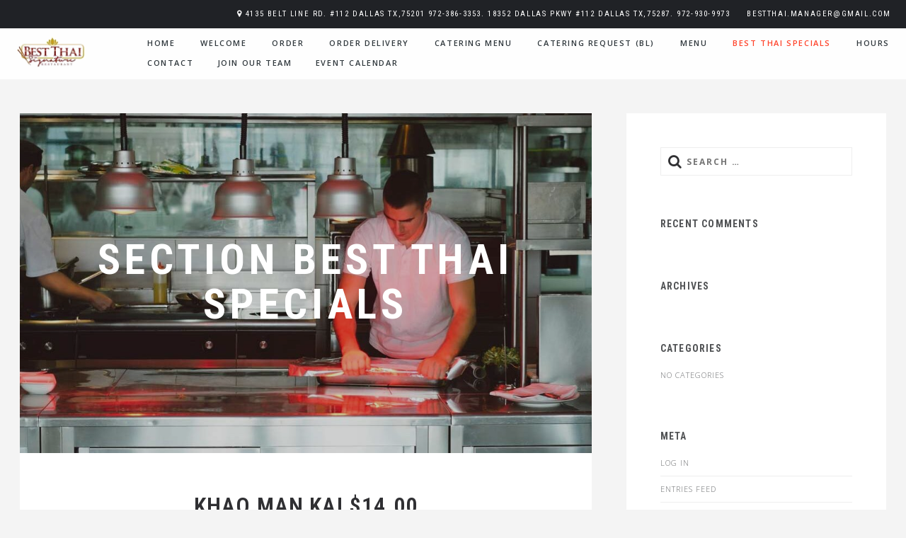

--- FILE ---
content_type: text/html; charset=UTF-8
request_url: http://www.bestthaidallas.com/section-todays-special/
body_size: 9575
content:
<!DOCTYPE html>

<html lang="en">

<head>
	<meta charset="UTF-8">
	<meta name="viewport" content="width=device-width, initial-scale=1">
	<title>SECTION Best Thai Specials &#8211; Best Thai Restaurant</title>
<meta name='robots' content='max-image-preview:large' />
<link rel='dns-prefetch' href='//fonts.googleapis.com' />
<link rel="alternate" type="application/rss+xml" title="Best Thai Restaurant &raquo; Feed" href="http://www.bestthaidallas.com/feed/" />
<link rel="alternate" type="application/rss+xml" title="Best Thai Restaurant &raquo; Comments Feed" href="http://www.bestthaidallas.com/comments/feed/" />
<script type="text/javascript">
window._wpemojiSettings = {"baseUrl":"https:\/\/s.w.org\/images\/core\/emoji\/14.0.0\/72x72\/","ext":".png","svgUrl":"https:\/\/s.w.org\/images\/core\/emoji\/14.0.0\/svg\/","svgExt":".svg","source":{"concatemoji":"http:\/\/www.bestthaidallas.com\/wp-includes\/js\/wp-emoji-release.min.js?ver=6.2.8"}};
/*! This file is auto-generated */
!function(e,a,t){var n,r,o,i=a.createElement("canvas"),p=i.getContext&&i.getContext("2d");function s(e,t){p.clearRect(0,0,i.width,i.height),p.fillText(e,0,0);e=i.toDataURL();return p.clearRect(0,0,i.width,i.height),p.fillText(t,0,0),e===i.toDataURL()}function c(e){var t=a.createElement("script");t.src=e,t.defer=t.type="text/javascript",a.getElementsByTagName("head")[0].appendChild(t)}for(o=Array("flag","emoji"),t.supports={everything:!0,everythingExceptFlag:!0},r=0;r<o.length;r++)t.supports[o[r]]=function(e){if(p&&p.fillText)switch(p.textBaseline="top",p.font="600 32px Arial",e){case"flag":return s("\ud83c\udff3\ufe0f\u200d\u26a7\ufe0f","\ud83c\udff3\ufe0f\u200b\u26a7\ufe0f")?!1:!s("\ud83c\uddfa\ud83c\uddf3","\ud83c\uddfa\u200b\ud83c\uddf3")&&!s("\ud83c\udff4\udb40\udc67\udb40\udc62\udb40\udc65\udb40\udc6e\udb40\udc67\udb40\udc7f","\ud83c\udff4\u200b\udb40\udc67\u200b\udb40\udc62\u200b\udb40\udc65\u200b\udb40\udc6e\u200b\udb40\udc67\u200b\udb40\udc7f");case"emoji":return!s("\ud83e\udef1\ud83c\udffb\u200d\ud83e\udef2\ud83c\udfff","\ud83e\udef1\ud83c\udffb\u200b\ud83e\udef2\ud83c\udfff")}return!1}(o[r]),t.supports.everything=t.supports.everything&&t.supports[o[r]],"flag"!==o[r]&&(t.supports.everythingExceptFlag=t.supports.everythingExceptFlag&&t.supports[o[r]]);t.supports.everythingExceptFlag=t.supports.everythingExceptFlag&&!t.supports.flag,t.DOMReady=!1,t.readyCallback=function(){t.DOMReady=!0},t.supports.everything||(n=function(){t.readyCallback()},a.addEventListener?(a.addEventListener("DOMContentLoaded",n,!1),e.addEventListener("load",n,!1)):(e.attachEvent("onload",n),a.attachEvent("onreadystatechange",function(){"complete"===a.readyState&&t.readyCallback()})),(e=t.source||{}).concatemoji?c(e.concatemoji):e.wpemoji&&e.twemoji&&(c(e.twemoji),c(e.wpemoji)))}(window,document,window._wpemojiSettings);
</script>
<style type="text/css">
img.wp-smiley,
img.emoji {
	display: inline !important;
	border: none !important;
	box-shadow: none !important;
	height: 1em !important;
	width: 1em !important;
	margin: 0 0.07em !important;
	vertical-align: -0.1em !important;
	background: none !important;
	padding: 0 !important;
}
</style>
	<link rel='stylesheet' id='spoon-shortcodes-css' href='http://www.bestthaidallas.com/wp-content/plugins/spoon-shortcodes/css/shortcodes.css?ver=screen' type='text/css' media='all' />
<link rel='stylesheet' id='wp-block-library-css' href='http://www.bestthaidallas.com/wp-includes/css/dist/block-library/style.min.css?ver=6.2.8' type='text/css' media='all' />
<link rel='stylesheet' id='classic-theme-styles-css' href='http://www.bestthaidallas.com/wp-includes/css/classic-themes.min.css?ver=6.2.8' type='text/css' media='all' />
<style id='global-styles-inline-css' type='text/css'>
body{--wp--preset--color--black: #000000;--wp--preset--color--cyan-bluish-gray: #abb8c3;--wp--preset--color--white: #ffffff;--wp--preset--color--pale-pink: #f78da7;--wp--preset--color--vivid-red: #cf2e2e;--wp--preset--color--luminous-vivid-orange: #ff6900;--wp--preset--color--luminous-vivid-amber: #fcb900;--wp--preset--color--light-green-cyan: #7bdcb5;--wp--preset--color--vivid-green-cyan: #00d084;--wp--preset--color--pale-cyan-blue: #8ed1fc;--wp--preset--color--vivid-cyan-blue: #0693e3;--wp--preset--color--vivid-purple: #9b51e0;--wp--preset--color--yellow: #f9ba00;--wp--preset--color--orange: #f1592a;--wp--preset--color--redorange: #ff4229;--wp--preset--color--lightred: #ef3f3c;--wp--preset--color--red: #ed2528;--wp--preset--color--darkred: #c3102f;--wp--preset--color--turquoise: #18cece;--wp--preset--color--blue: #14b8f5;--wp--preset--color--darkblue: #2980b9;--wp--preset--color--goldenbrown: #c2ad6e;--wp--preset--color--brown: #c39f76;--wp--preset--color--darkgoldenbrown: #9a8764;--wp--preset--color--grey: #ddd;--wp--preset--color--darkgrey: #4a4c4e;--wp--preset--color--almostblack: #303033;--wp--preset--gradient--vivid-cyan-blue-to-vivid-purple: linear-gradient(135deg,rgba(6,147,227,1) 0%,rgb(155,81,224) 100%);--wp--preset--gradient--light-green-cyan-to-vivid-green-cyan: linear-gradient(135deg,rgb(122,220,180) 0%,rgb(0,208,130) 100%);--wp--preset--gradient--luminous-vivid-amber-to-luminous-vivid-orange: linear-gradient(135deg,rgba(252,185,0,1) 0%,rgba(255,105,0,1) 100%);--wp--preset--gradient--luminous-vivid-orange-to-vivid-red: linear-gradient(135deg,rgba(255,105,0,1) 0%,rgb(207,46,46) 100%);--wp--preset--gradient--very-light-gray-to-cyan-bluish-gray: linear-gradient(135deg,rgb(238,238,238) 0%,rgb(169,184,195) 100%);--wp--preset--gradient--cool-to-warm-spectrum: linear-gradient(135deg,rgb(74,234,220) 0%,rgb(151,120,209) 20%,rgb(207,42,186) 40%,rgb(238,44,130) 60%,rgb(251,105,98) 80%,rgb(254,248,76) 100%);--wp--preset--gradient--blush-light-purple: linear-gradient(135deg,rgb(255,206,236) 0%,rgb(152,150,240) 100%);--wp--preset--gradient--blush-bordeaux: linear-gradient(135deg,rgb(254,205,165) 0%,rgb(254,45,45) 50%,rgb(107,0,62) 100%);--wp--preset--gradient--luminous-dusk: linear-gradient(135deg,rgb(255,203,112) 0%,rgb(199,81,192) 50%,rgb(65,88,208) 100%);--wp--preset--gradient--pale-ocean: linear-gradient(135deg,rgb(255,245,203) 0%,rgb(182,227,212) 50%,rgb(51,167,181) 100%);--wp--preset--gradient--electric-grass: linear-gradient(135deg,rgb(202,248,128) 0%,rgb(113,206,126) 100%);--wp--preset--gradient--midnight: linear-gradient(135deg,rgb(2,3,129) 0%,rgb(40,116,252) 100%);--wp--preset--duotone--dark-grayscale: url('#wp-duotone-dark-grayscale');--wp--preset--duotone--grayscale: url('#wp-duotone-grayscale');--wp--preset--duotone--purple-yellow: url('#wp-duotone-purple-yellow');--wp--preset--duotone--blue-red: url('#wp-duotone-blue-red');--wp--preset--duotone--midnight: url('#wp-duotone-midnight');--wp--preset--duotone--magenta-yellow: url('#wp-duotone-magenta-yellow');--wp--preset--duotone--purple-green: url('#wp-duotone-purple-green');--wp--preset--duotone--blue-orange: url('#wp-duotone-blue-orange');--wp--preset--font-size--small: 13px;--wp--preset--font-size--medium: 20px;--wp--preset--font-size--large: 36px;--wp--preset--font-size--x-large: 42px;--wp--preset--spacing--20: 0.44rem;--wp--preset--spacing--30: 0.67rem;--wp--preset--spacing--40: 1rem;--wp--preset--spacing--50: 1.5rem;--wp--preset--spacing--60: 2.25rem;--wp--preset--spacing--70: 3.38rem;--wp--preset--spacing--80: 5.06rem;--wp--preset--shadow--natural: 6px 6px 9px rgba(0, 0, 0, 0.2);--wp--preset--shadow--deep: 12px 12px 50px rgba(0, 0, 0, 0.4);--wp--preset--shadow--sharp: 6px 6px 0px rgba(0, 0, 0, 0.2);--wp--preset--shadow--outlined: 6px 6px 0px -3px rgba(255, 255, 255, 1), 6px 6px rgba(0, 0, 0, 1);--wp--preset--shadow--crisp: 6px 6px 0px rgba(0, 0, 0, 1);}:where(.is-layout-flex){gap: 0.5em;}body .is-layout-flow > .alignleft{float: left;margin-inline-start: 0;margin-inline-end: 2em;}body .is-layout-flow > .alignright{float: right;margin-inline-start: 2em;margin-inline-end: 0;}body .is-layout-flow > .aligncenter{margin-left: auto !important;margin-right: auto !important;}body .is-layout-constrained > .alignleft{float: left;margin-inline-start: 0;margin-inline-end: 2em;}body .is-layout-constrained > .alignright{float: right;margin-inline-start: 2em;margin-inline-end: 0;}body .is-layout-constrained > .aligncenter{margin-left: auto !important;margin-right: auto !important;}body .is-layout-constrained > :where(:not(.alignleft):not(.alignright):not(.alignfull)){max-width: var(--wp--style--global--content-size);margin-left: auto !important;margin-right: auto !important;}body .is-layout-constrained > .alignwide{max-width: var(--wp--style--global--wide-size);}body .is-layout-flex{display: flex;}body .is-layout-flex{flex-wrap: wrap;align-items: center;}body .is-layout-flex > *{margin: 0;}:where(.wp-block-columns.is-layout-flex){gap: 2em;}.has-black-color{color: var(--wp--preset--color--black) !important;}.has-cyan-bluish-gray-color{color: var(--wp--preset--color--cyan-bluish-gray) !important;}.has-white-color{color: var(--wp--preset--color--white) !important;}.has-pale-pink-color{color: var(--wp--preset--color--pale-pink) !important;}.has-vivid-red-color{color: var(--wp--preset--color--vivid-red) !important;}.has-luminous-vivid-orange-color{color: var(--wp--preset--color--luminous-vivid-orange) !important;}.has-luminous-vivid-amber-color{color: var(--wp--preset--color--luminous-vivid-amber) !important;}.has-light-green-cyan-color{color: var(--wp--preset--color--light-green-cyan) !important;}.has-vivid-green-cyan-color{color: var(--wp--preset--color--vivid-green-cyan) !important;}.has-pale-cyan-blue-color{color: var(--wp--preset--color--pale-cyan-blue) !important;}.has-vivid-cyan-blue-color{color: var(--wp--preset--color--vivid-cyan-blue) !important;}.has-vivid-purple-color{color: var(--wp--preset--color--vivid-purple) !important;}.has-black-background-color{background-color: var(--wp--preset--color--black) !important;}.has-cyan-bluish-gray-background-color{background-color: var(--wp--preset--color--cyan-bluish-gray) !important;}.has-white-background-color{background-color: var(--wp--preset--color--white) !important;}.has-pale-pink-background-color{background-color: var(--wp--preset--color--pale-pink) !important;}.has-vivid-red-background-color{background-color: var(--wp--preset--color--vivid-red) !important;}.has-luminous-vivid-orange-background-color{background-color: var(--wp--preset--color--luminous-vivid-orange) !important;}.has-luminous-vivid-amber-background-color{background-color: var(--wp--preset--color--luminous-vivid-amber) !important;}.has-light-green-cyan-background-color{background-color: var(--wp--preset--color--light-green-cyan) !important;}.has-vivid-green-cyan-background-color{background-color: var(--wp--preset--color--vivid-green-cyan) !important;}.has-pale-cyan-blue-background-color{background-color: var(--wp--preset--color--pale-cyan-blue) !important;}.has-vivid-cyan-blue-background-color{background-color: var(--wp--preset--color--vivid-cyan-blue) !important;}.has-vivid-purple-background-color{background-color: var(--wp--preset--color--vivid-purple) !important;}.has-black-border-color{border-color: var(--wp--preset--color--black) !important;}.has-cyan-bluish-gray-border-color{border-color: var(--wp--preset--color--cyan-bluish-gray) !important;}.has-white-border-color{border-color: var(--wp--preset--color--white) !important;}.has-pale-pink-border-color{border-color: var(--wp--preset--color--pale-pink) !important;}.has-vivid-red-border-color{border-color: var(--wp--preset--color--vivid-red) !important;}.has-luminous-vivid-orange-border-color{border-color: var(--wp--preset--color--luminous-vivid-orange) !important;}.has-luminous-vivid-amber-border-color{border-color: var(--wp--preset--color--luminous-vivid-amber) !important;}.has-light-green-cyan-border-color{border-color: var(--wp--preset--color--light-green-cyan) !important;}.has-vivid-green-cyan-border-color{border-color: var(--wp--preset--color--vivid-green-cyan) !important;}.has-pale-cyan-blue-border-color{border-color: var(--wp--preset--color--pale-cyan-blue) !important;}.has-vivid-cyan-blue-border-color{border-color: var(--wp--preset--color--vivid-cyan-blue) !important;}.has-vivid-purple-border-color{border-color: var(--wp--preset--color--vivid-purple) !important;}.has-vivid-cyan-blue-to-vivid-purple-gradient-background{background: var(--wp--preset--gradient--vivid-cyan-blue-to-vivid-purple) !important;}.has-light-green-cyan-to-vivid-green-cyan-gradient-background{background: var(--wp--preset--gradient--light-green-cyan-to-vivid-green-cyan) !important;}.has-luminous-vivid-amber-to-luminous-vivid-orange-gradient-background{background: var(--wp--preset--gradient--luminous-vivid-amber-to-luminous-vivid-orange) !important;}.has-luminous-vivid-orange-to-vivid-red-gradient-background{background: var(--wp--preset--gradient--luminous-vivid-orange-to-vivid-red) !important;}.has-very-light-gray-to-cyan-bluish-gray-gradient-background{background: var(--wp--preset--gradient--very-light-gray-to-cyan-bluish-gray) !important;}.has-cool-to-warm-spectrum-gradient-background{background: var(--wp--preset--gradient--cool-to-warm-spectrum) !important;}.has-blush-light-purple-gradient-background{background: var(--wp--preset--gradient--blush-light-purple) !important;}.has-blush-bordeaux-gradient-background{background: var(--wp--preset--gradient--blush-bordeaux) !important;}.has-luminous-dusk-gradient-background{background: var(--wp--preset--gradient--luminous-dusk) !important;}.has-pale-ocean-gradient-background{background: var(--wp--preset--gradient--pale-ocean) !important;}.has-electric-grass-gradient-background{background: var(--wp--preset--gradient--electric-grass) !important;}.has-midnight-gradient-background{background: var(--wp--preset--gradient--midnight) !important;}.has-small-font-size{font-size: var(--wp--preset--font-size--small) !important;}.has-medium-font-size{font-size: var(--wp--preset--font-size--medium) !important;}.has-large-font-size{font-size: var(--wp--preset--font-size--large) !important;}.has-x-large-font-size{font-size: var(--wp--preset--font-size--x-large) !important;}
.wp-block-navigation a:where(:not(.wp-element-button)){color: inherit;}
:where(.wp-block-columns.is-layout-flex){gap: 2em;}
.wp-block-pullquote{font-size: 1.5em;line-height: 1.6;}
</style>
<link rel='stylesheet' id='contact-form-7-css' href='http://www.bestthaidallas.com/wp-content/plugins/contact-form-7/includes/css/styles.css?ver=5.5.6' type='text/css' media='all' />
<link rel='stylesheet' id='rs-plugin-settings-css' href='http://www.bestthaidallas.com/wp-content/plugins/revslider/public/assets/css/rs6.css?ver=6.2.15' type='text/css' media='all' />
<style id='rs-plugin-settings-inline-css' type='text/css'>
#rs-demo-id {}
</style>
<link rel='stylesheet' id='spoon-fonts-css' href='https://fonts.googleapis.com/css?family=Roboto+Condensed%3A300%2C400%2C700%7COpen+Sans%3A300%2C400%2C600%2C700%2C800%7CRoboto+Condensed%3A400%2C600&#038;subset=latin%2Clatin-ext&#038;ver=1.0.0' type='text/css' media='all' />
<link rel='stylesheet' id='font-awesome-css' href='http://www.bestthaidallas.com/wp-content/themes/spoon/fonts/fontawesome/css/font-awesome.min.css?ver=screen' type='text/css' media='all' />
<link rel='stylesheet' id='iconfont-pe-stroke-css' href='http://www.bestthaidallas.com/wp-content/themes/spoon/fonts/pe-icon-7-stroke/css/pe-icon-7-stroke.css?ver=screen' type='text/css' media='all' />
<link rel='stylesheet' id='iconfont-pe-stroke-helper-css' href='http://www.bestthaidallas.com/wp-content/themes/spoon/fonts/pe-icon-7-stroke/css/helper.css?ver=screen' type='text/css' media='all' />
<link rel='stylesheet' id='spoon-style-css' href='http://www.bestthaidallas.com/wp-content/themes/spoon/style.css?ver=6.2.8' type='text/css' media='all' />
<style id='spoon-style-inline-css' type='text/css'>
 
		#topinfo {
		background-color: #202226;
		}
		 
		#topinfo,
		#topinfo a,
		#topinfo a:link,
		#topinfo a:visited,
		#topinfo .socialicons i {
		color: #ffffff;
		}
		 
		#topinfo, #topinfo i  {
			font-size: 11px;
			}
		 
		#logo-navi-wrap  {
			background-color: rgba(255,255,255,0.90);
			}
		 
		.sf-menu a, 
                .sf-menu a:visited, 
                .sf-menu li a, 
                .sf-menu li a:active  {
			color: #2f373c;
			}
		 
		.sf-menu a  {
			font-size: 11px;
			}
		 
		#copyright-text,
                #copyright-text,
		#copyright-text a,
		#copyright-text a:link,
		#copyright-text a:visited,
                #footer .socialicons i {
			color: #bbbbbb;
			}
		 
		#topinfo a:active,
		#topinfo a:hover,
		#topinfo .socialicons i:hover,  
		.postinfo a:hover,
		a, 
		a:active,
		a:visited,
		.sf-menu a.active,
		.sf-menu li:hover,
		.sf-menu .sfHover,
		.sf-menu a:hover,
		.current-menu-ancestor a,
		.current-menu-parent a,
		ul.sf-menu .current-menu-item:not(.gxg-home) a,
		.slicknav_menu .slicknav_nav a:active,
		.slicknav_menu .slicknav_nav a:hover,
		.slicknav_menu .slicknav_nav .current-menu-item:not(.gxg-home) a,
		h1 a:hover, h1 a:active,
		h2 a:hover, h2 a:active,
		h3 a:hover, h3 a:active,
		h4 a:hover, h4 a:active,
		h5 a:hover, h5 a:active,
		h6 a:hover, h6 a:active,
		#footer-widget-area a:hover,
		#footer-widget-area a:active,
		#copyright-text a:hover,
		#copyright-text a:active,
		.sf-menu ul li a:hover,
		#topnavi .sbOptions a:hover,
		#topnavi .sbOptions a:focus,
		#topnavi .sbOptions a.sbFocus,
		#sidebar a:hover,
		.single-blogentry .share a:hover,
		.more-link i,     
		.menu-tabs .ui-tabs-active .button,
		.comment-nr a:hover,
		h3#reply-title a,
		ul.single-postinfo li a:hover,
		.specialmenuitem
		li.author a:hover,
		.socialicons i:hover, 
		#footer .socialicons i:hover,
		.themecolor  {
			color: #ff4229;
			}
		 
		.highlight1,
		.highlight2,
		#sidebar .tagcloud a,
		ul.login li a:hover,
		span.page-numbers,
		.form-submit > input,
		input[type='submit'],
		#commentform #submit,
		.gallery-resize-icon,
		.separator-line-colored {
			background-color: #ff4229;
			}
		 
		input[type='submit'],
		.specialmenuitem {
			border: 2px solid #ff4229;
			}
		 
		.sticky .post-inner  {
			color: 4px solid #ff4229;
			}
		 
		a:hover,
	        .team-title:hover,
	        .blogtitle a:hover {
			color: #aaaaaa;
			}
		 
		a.button.button-regular:hover,
	        .form-submit > input:hover,
	        #sidebar .tagcloud a:hover,
	        #submit:hover {
			background-color: #aaaaaa;
			}
		 
		h1, h2, h3, h4, h5, h6,
		#topinfo,
		.details,
		.dropcap,
		.commentlist cite, .commentlist .vcard cite.fn, .commentlist .vcard cite.fn a.url,
		.logo,
		.single-blogentry  .sharetitle,
		.comment-counter {
			font-family: 'Roboto Condensed';
			}
		 
		#topinfo,
		.widgettitle,
		.searchresults,
		.event-title,
		.pretty-date-top,
		.pretty-date-bottom,
		.team-title,
		.slide-title,
		.blog-title,
		.pagetitle,
		.page-title,
		.single-blog-title,
		.menu-cat,
		menu-category-title,
		.menu-title,
		.menu-item-title,
		.overlay .gallery-title,
		.content-box-title,
		.commentlist cite, .commentlist .vcard cite.fn, .commentlist .vcard cite.fn a.url,
		.woocommerce ul.products li.product h3, .woocommerce-page ul.products li.product h3 {
			text-transform: uppercase;
			}
		 
		.wpcf7 p,
		.wpcf7 input,
		.wpcf7 textarea {
			text-transform: uppercase;
			}
		
</style>
<link rel='stylesheet' id='prettyphoto-css' href='http://www.bestthaidallas.com/wp-content/themes/spoon/css/prettyphoto.css?ver=screen' type='text/css' media='all' />
<link rel='stylesheet' id='spoon-responsive-css' href='http://www.bestthaidallas.com/wp-content/themes/spoon/css/layout-responsive.css?ver=screen' type='text/css' media='all' />
<link rel='stylesheet' id='slicknav-css' href='http://www.bestthaidallas.com/wp-content/themes/spoon/css/slicknav.css?ver=screen' type='text/css' media='all' />
<script type='text/javascript' src='http://www.bestthaidallas.com/wp-includes/js/jquery/jquery.min.js?ver=3.6.4' id='jquery-core-js'></script>
<script type='text/javascript' src='http://www.bestthaidallas.com/wp-includes/js/jquery/jquery-migrate.min.js?ver=3.4.0' id='jquery-migrate-js'></script>
<script type='text/javascript' src='http://www.bestthaidallas.com/wp-content/plugins/revslider/public/assets/js/rbtools.min.js?ver=6.2.15' id='tp-tools-js'></script>
<script type='text/javascript' src='http://www.bestthaidallas.com/wp-content/plugins/revslider/public/assets/js/rs6.min.js?ver=6.2.15' id='revmin-js'></script>
<link rel="https://api.w.org/" href="http://www.bestthaidallas.com/wp-json/" /><link rel="alternate" type="application/json" href="http://www.bestthaidallas.com/wp-json/wp/v2/pages/75" /><link rel="EditURI" type="application/rsd+xml" title="RSD" href="http://www.bestthaidallas.com/xmlrpc.php?rsd" />
<link rel="wlwmanifest" type="application/wlwmanifest+xml" href="http://www.bestthaidallas.com/wp-includes/wlwmanifest.xml" />
<meta name="generator" content="WordPress 6.2.8" />
<link rel="canonical" href="http://www.bestthaidallas.com/section-todays-special/" />
<link rel='shortlink' href='http://www.bestthaidallas.com/?p=75' />
<link rel="alternate" type="application/json+oembed" href="http://www.bestthaidallas.com/wp-json/oembed/1.0/embed?url=http%3A%2F%2Fwww.bestthaidallas.com%2Fsection-todays-special%2F" />
<link rel="alternate" type="text/xml+oembed" href="http://www.bestthaidallas.com/wp-json/oembed/1.0/embed?url=http%3A%2F%2Fwww.bestthaidallas.com%2Fsection-todays-special%2F&#038;format=xml" />

         <style type="text/css">

             .logoimage { max-height: 48px ;}

         </style>
    <style type="text/css">.recentcomments a{display:inline !important;padding:0 !important;margin:0 !important;}</style><meta name="generator" content="Powered by Slider Revolution 6.2.15 - responsive, Mobile-Friendly Slider Plugin for WordPress with comfortable drag and drop interface." />
<link rel="icon" href="http://www.bestthaidallas.com/wp-content/uploads/2021/02/cropped-575735_442598475764431_1880751707_n-1-32x32.jpg" sizes="32x32" />
<link rel="icon" href="http://www.bestthaidallas.com/wp-content/uploads/2021/02/cropped-575735_442598475764431_1880751707_n-1-192x192.jpg" sizes="192x192" />
<link rel="apple-touch-icon" href="http://www.bestthaidallas.com/wp-content/uploads/2021/02/cropped-575735_442598475764431_1880751707_n-1-180x180.jpg" />
<meta name="msapplication-TileImage" content="http://www.bestthaidallas.com/wp-content/uploads/2021/02/cropped-575735_442598475764431_1880751707_n-1-270x270.jpg" />
<script type="text/javascript">function setREVStartSize(e){
			//window.requestAnimationFrame(function() {				 
				window.RSIW = window.RSIW===undefined ? window.innerWidth : window.RSIW;	
				window.RSIH = window.RSIH===undefined ? window.innerHeight : window.RSIH;	
				try {								
					var pw = document.getElementById(e.c).parentNode.offsetWidth,
						newh;
					pw = pw===0 || isNaN(pw) ? window.RSIW : pw;
					e.tabw = e.tabw===undefined ? 0 : parseInt(e.tabw);
					e.thumbw = e.thumbw===undefined ? 0 : parseInt(e.thumbw);
					e.tabh = e.tabh===undefined ? 0 : parseInt(e.tabh);
					e.thumbh = e.thumbh===undefined ? 0 : parseInt(e.thumbh);
					e.tabhide = e.tabhide===undefined ? 0 : parseInt(e.tabhide);
					e.thumbhide = e.thumbhide===undefined ? 0 : parseInt(e.thumbhide);
					e.mh = e.mh===undefined || e.mh=="" || e.mh==="auto" ? 0 : parseInt(e.mh,0);		
					if(e.layout==="fullscreen" || e.l==="fullscreen") 						
						newh = Math.max(e.mh,window.RSIH);					
					else{					
						e.gw = Array.isArray(e.gw) ? e.gw : [e.gw];
						for (var i in e.rl) if (e.gw[i]===undefined || e.gw[i]===0) e.gw[i] = e.gw[i-1];					
						e.gh = e.el===undefined || e.el==="" || (Array.isArray(e.el) && e.el.length==0)? e.gh : e.el;
						e.gh = Array.isArray(e.gh) ? e.gh : [e.gh];
						for (var i in e.rl) if (e.gh[i]===undefined || e.gh[i]===0) e.gh[i] = e.gh[i-1];
											
						var nl = new Array(e.rl.length),
							ix = 0,						
							sl;					
						e.tabw = e.tabhide>=pw ? 0 : e.tabw;
						e.thumbw = e.thumbhide>=pw ? 0 : e.thumbw;
						e.tabh = e.tabhide>=pw ? 0 : e.tabh;
						e.thumbh = e.thumbhide>=pw ? 0 : e.thumbh;					
						for (var i in e.rl) nl[i] = e.rl[i]<window.RSIW ? 0 : e.rl[i];
						sl = nl[0];									
						for (var i in nl) if (sl>nl[i] && nl[i]>0) { sl = nl[i]; ix=i;}															
						var m = pw>(e.gw[ix]+e.tabw+e.thumbw) ? 1 : (pw-(e.tabw+e.thumbw)) / (e.gw[ix]);					
						newh =  (e.gh[ix] * m) + (e.tabh + e.thumbh);
					}				
					if(window.rs_init_css===undefined) window.rs_init_css = document.head.appendChild(document.createElement("style"));					
					document.getElementById(e.c).height = newh+"px";
					window.rs_init_css.innerHTML += "#"+e.c+"_wrapper { height: "+newh+"px }";				
				} catch(e){
					console.log("Failure at Presize of Slider:" + e)
				}					   
			//});
		  };</script>

	 
        
		<style type="text/css" id="wp-custom-css">
			.row{
	display:flex;
}
.justify-content-center{
	justify-content:center;
}
.align-item-center{
	align-items:center;
}
.table-choice{
	border: 3px solid #000;
}
.table-choice td{
	padding: 0rem 1rem .75rem;
}
.table-choice .last-td{
	padding: 0rem 1rem 1rem;
}
.table-choice-header{
	text-decoration:underline;
	font-weight: bold;
	font-size: 1rem;
	padding: 1rem 1rem .75rem !important;
}
.menu-cat-content{
	overflow-x:auto
}
.required{
	color: #ef3f3c;
}		</style>
		</head>

<body class="page-template-default page page-id-75 no-mobile">


<header  class="stickytop"  >       

		
	
	<div id="topinfo">
			
	<div class="location-wrap">		               

        <ul class="location location1">
        		                <li><i class="fa fa-map-marker"></i>4135 Belt Line rd. #112 Dallas TX,75201 972-386-3353. 18352 Dallas Pkwy #112 Dallas TX,75287. 972-930-9973 </li>
	        			<li><a href="/cdn-cgi/l/email-protection#96b3a0a4f3b3a1a5b3a1a2b3a1a2feb3a0a7b0b5a7a6a3adb8b3a0f2b0b5afa1adb0b5a7a7a6adf7b3a0a1f3e4b3a2a6b0b5a7a6a5adfbf7b3a0affab8f5b0b5a7a7a7adb3a0f2"> bestt&#104;&#97;i&#46;&#109;&#97;&#110;&#97;ge&#114;&#64;&#103;&#109;&#97;i&#108;&#46;&#99;o&#109; </a></li>
	        
        </ul>

</div>
		                    

	</div>

	 <!-- END top info bar -->
		
	<!-- BEGIN logo and navigation wrap -->
	<div id="logo-navi-wrap">
               
        <!-- BEGIN logo -->
<div id="logo-img" class="logo logo-regular logo-img">
	        <a href="http://www.bestthaidallas.com/" > 
	        	<img class="logoimage" alt="Best Thai Restaurant" src="http://www.bestthaidallas.com/wp-content/uploads/2021/06/575735_442598475764431_1880751707_n-1.png"     /> 
	        </a>
	</div>
		

<!-- END logo --><!-- BEGIN navigation -->
<nav id="topnavi">   
<div class="menu-menu-1-container"><ul id="menu-menu-1" class="sf-menu regular-menu primary-menu"><li id="menu-item-214" class="menu-item menu-item-type-post_type menu-item-object-page"><a class="section-7" href="http://www.bestthaidallas.com#section-7">HOME</a></li>
<li id="menu-item-216" class="menu-item menu-item-type-post_type menu-item-object-page"><a class="section-9" href="http://www.bestthaidallas.com#section-9">WELCOME</a></li>
<li id="menu-item-215" class="menu-item menu-item-type-post_type menu-item-object-page"><a class="section-38" href="http://www.bestthaidallas.com#section-38">ORDER</a></li>
<li id="menu-item-535" class="menu-item menu-item-type-custom menu-item-object-custom"><a href="https://order.online/business/~11421">ORDER DELIVERY</a></li>
<li id="menu-item-574" class="menu-item menu-item-type-custom menu-item-object-custom"><a target="_blank" href="http://www.bestthaidallas.com/wp-content/uploads/2023/04/catering-bestthai.pdf">Catering Menu</a></li>
<li id="menu-item-600" class="menu-item menu-item-type-custom menu-item-object-custom"><a href="https://www.toasttab.com/invoice/lead?rx=6c9f34ac-6240-4056-98cb-7d8a81358056&amp;ot=0ee2ac3c-7bc3-4513-98cd-f8c573d595b2">Catering Request (BL)</a></li>
<li id="menu-item-217" class="menu-item menu-item-type-post_type menu-item-object-page"><a class="section-41" href="http://www.bestthaidallas.com#section-41">MENU</a></li>
<li id="menu-item-218" class="menu-item menu-item-type-post_type menu-item-object-page current-menu-item page_item page-item-75 current_page_item"><a class="section-75" href="http://www.bestthaidallas.com#section-75">Best Thai  Specials</a></li>
<li id="menu-item-219" class="menu-item menu-item-type-post_type menu-item-object-page"><a class="section-28" href="http://www.bestthaidallas.com#section-28">Hours</a></li>
<li id="menu-item-220" class="menu-item menu-item-type-post_type menu-item-object-page"><a class="section-26" href="http://www.bestthaidallas.com#section-26">Contact</a></li>
<li id="menu-item-584" class="menu-item menu-item-type-custom menu-item-object-custom"><a target="_blank" href="http://toothai.com/wp-content/uploads/2024/02/Job-application-formfill.pdf">Join Our Team</a></li>
<li id="menu-item-607" class="menu-item menu-item-type-custom menu-item-object-custom"><a href="https://calendar.google.com/calendar/u/0?cid=YmVzdHRoYWkubWFuYWdlckBnbWFpbC5jb20">Event Calendar</a></li>
</ul></div></nav>

<!-- END navigation -->
	</div>

	<nav id="site-navigation-responsive" class="responsive-menu" role="navigation"></nav>
           
</header>

<div class="clear"></div>

<div id="wrapper">	

        <div id="content-wrap">            

        <div class="grid_8"> 

		<!-- Page Title -->
        	
        
        	<div class="page-thumbnail-wrap">
			<div class="page-thumbnail-color-overlay"></div>
        	 	<div class="page-thumbnail" style="background-image: url(http://www.bestthaidallas.com/wp-content/uploads/2021/06/kitchen-1732x620.jpeg)"></div>
        	 	<div class="centered-div">
        	 		<h1 class="page-title" data-max-size="60" data-min-size="38" >SECTION Best Thai Specials</h1> 


				        	 	</div>
		</div> <!-- .tnail -->

	 


	        <!-- Page Content -->
	        <div class="page-content">     	
	                               
                        <!-- Start the Loop. -->
                                                                
                                <h2 class="menu-category-title" style="text-align: center;">KHAO MAN KAI $14.00</h2>
<p style="text-align: center;">Call Restaurant for more information.</p>
<h2 class="menu-item-title" style="text-align: center;">Coconut Shrimp with Pineapple Fried rice $16.00</h2>
<p style="text-align: center;">Golden fried coconut shrimp, served with pineapple vegetable fried rice, cashew nut spicy paired with mayo dip.</p>
<h2 class="menu-item-title" style="text-align: center;">Crispy Spicy Beef $14.50</h2>
<p style="text-align: center;">Crispy fried sliced of steak sauteed with green beans, shiitake mushrooms, onions, carrots and sesame seeds in a sweet spicy sauce.</p>
<h2 class="menu-item-title" style="text-align: center;">Fish Curry $19.00</h2>
<p style="text-align: center;">Fish fillet, slow cooked with Southern Thai style curry, turmeric, baby Bok choy, kaffir lime leave, and red bell pepper on top</p>
                                                
                                <div class="clear"> </div>
                                
                                <div class="post-pagination"> 
                                                                        </div>

                                <!-- Comments -->
		        	<div class="clear"> </div>
			                                 
                                        
	                        <!-- Stop The Loop (but note the "else:" - see next line). -->
	                        	                	        
	        </div>  

        </div> <!-- .grid8-->    
     
		        <div id="sidebar" class="grid_4 last">        	
	                <div id="main_sidebar" class="widget-area">
	                     <div id="search-2" class="widget widget_search"><!-- searchform-->
<form id="searchform" method="get" action="http://www.bestthaidallas.com/">

	<div class="search-left">
		<i class="fa fa-search"></i>
	</div>

	<div class="search-right">
	<form role="search" method="get" class="search-form" action="http://www.bestthaidallas.com/">
		<label>
			<span class="screen-reader-text">Search for:</span>
			<input type="search" class="search-field" placeholder="Search &hellip;" value="" name="s" />
		</label>
	</form>
	</div>

</form>


</div><div id="recent-comments-2" class="widget widget_recent_comments"><h3 class="widgettitle"> Recent Comments</h3><ul id="recentcomments"></ul></div><div id="archives-2" class="widget widget_archive"><h3 class="widgettitle"> Archives</h3>
			<ul>
							</ul>

			</div><div id="categories-2" class="widget widget_categories"><h3 class="widgettitle"> Categories</h3>
			<ul>
				<li class="cat-item-none">No categories</li>			</ul>

			</div><div id="meta-2" class="widget widget_meta"><h3 class="widgettitle"> Meta</h3>
		<ul>
						<li><a href="http://www.bestthaidallas.com/wp-login.php">Log in</a></li>
			<li><a href="http://www.bestthaidallas.com/feed/">Entries feed</a></li>
			<li><a href="http://www.bestthaidallas.com/comments/feed/">Comments feed</a></li>

			<li><a href="https://wordpress.org/">WordPress.org</a></li>
		</ul>

		</div>	                </div><!-- #main_sidebar .widget-area -->
	        </div>        
	        

		</div><!-- #content-->      

		<div id="back-top"> <a href="#top"> <i class="fa fa-arrow-up"></i> </a> </div>

	</div><!-- #wrapper -->
        <div class="clear"></div>

        <footer id="footer">

                <div class="social-wrap">
                        <ul class="socialicons">
                                 <li> <a href="https://www.facebook.com/BestThaiAddison" target="_blank" class="fb" > <i class="fa fa-facebook"></i> </a> </li>                        
                                                        </ul>
</div><!-- .social--> 

                <div id="copyright-text" class="small">
                &copy;
                2025                
                                        Best Thai Restaurant. All Rights Reserved.                                           
                </div>
                
        </footer><!-- #footer -->         

<script data-cfasync="false" src="/cdn-cgi/scripts/5c5dd728/cloudflare-static/email-decode.min.js"></script><script type='text/javascript' src='http://www.bestthaidallas.com/wp-content/plugins/spoon-shortcodes/js/shortcodes.js?ver=1.0' id='spoon-shortcodes-js'></script>
<script type='text/javascript' src='http://www.bestthaidallas.com/wp-includes/js/dist/vendor/wp-polyfill-inert.min.js?ver=3.1.2' id='wp-polyfill-inert-js'></script>
<script type='text/javascript' src='http://www.bestthaidallas.com/wp-includes/js/dist/vendor/regenerator-runtime.min.js?ver=0.13.11' id='regenerator-runtime-js'></script>
<script type='text/javascript' src='http://www.bestthaidallas.com/wp-includes/js/dist/vendor/wp-polyfill.min.js?ver=3.15.0' id='wp-polyfill-js'></script>
<script type='text/javascript' id='contact-form-7-js-extra'>
/* <![CDATA[ */
var wpcf7 = {"api":{"root":"http:\/\/www.bestthaidallas.com\/wp-json\/","namespace":"contact-form-7\/v1"}};
/* ]]> */
</script>
<script type='text/javascript' src='http://www.bestthaidallas.com/wp-content/plugins/contact-form-7/includes/js/index.js?ver=5.5.6' id='contact-form-7-js'></script>
<script type='text/javascript' src='http://www.bestthaidallas.com/wp-includes/js/jquery/ui/core.min.js?ver=1.13.2' id='jquery-ui-core-js'></script>
<script type='text/javascript' src='http://www.bestthaidallas.com/wp-includes/js/jquery/ui/tabs.min.js?ver=1.13.2' id='jquery-ui-tabs-js'></script>
<script type='text/javascript' src='http://www.bestthaidallas.com/wp-includes/js/imagesloaded.min.js?ver=4.1.4' id='imagesloaded-js'></script>
<script type='text/javascript' src='http://www.bestthaidallas.com/wp-content/themes/spoon/js/jquery.isotope.js?ver=3.0.1' id='isotope-js'></script>
<script type='text/javascript' src='http://www.bestthaidallas.com/wp-content/themes/spoon/js/jquery.waypoints.js?ver=4.0.1' id='waypoints-js'></script>
<script type='text/javascript' src='http://www.bestthaidallas.com/wp-content/themes/spoon/js/jquery.waypoints-sticky.js?ver=4.0.1' id='sticky-js'></script>
<script type='text/javascript' src='http://www.bestthaidallas.com/wp-content/themes/spoon/js/jquery.neatshow.js?ver=1.2' id='neatshow-js'></script>
<script type='text/javascript' src='http://www.bestthaidallas.com/wp-content/themes/spoon/js/jquery.stellar.js?ver=0.6.1' id='stellar-js'></script>
<script type='text/javascript' src='http://www.bestthaidallas.com/wp-content/themes/spoon/js/jquery.parallax.js?ver=1.1.3' id='parallax-js'></script>
<script type='text/javascript' src='http://www.bestthaidallas.com/wp-content/themes/spoon/js/jquery.prettyphoto.js?ver=3.1.6' id='prettyphoto-js'></script>
<script type='text/javascript' src='http://www.bestthaidallas.com/wp-content/themes/spoon/js/jquery.easing.js?ver=1.3' id='easing-js'></script>
<script type='text/javascript' src='http://www.bestthaidallas.com/wp-content/themes/spoon/js/jquery.superfish.js?ver=1.4.8' id='superfish-js'></script>
<script type='text/javascript' src='http://www.bestthaidallas.com/wp-content/themes/spoon/js/jquery.lazyload.min.js?ver=2.0.0' id='lazyload-js'></script>
<script type='text/javascript' src='http://www.bestthaidallas.com/wp-content/themes/spoon/js/jquery.fittext.js?ver=1.2' id='fittext-js'></script>
<script type='text/javascript' src='http://www.bestthaidallas.com/wp-content/themes/spoon/js/jquery.fitvids.js?ver=1.0' id='fitvids-js'></script>
<script type='text/javascript' src='http://www.bestthaidallas.com/wp-content/themes/spoon/js/jquery.selectbox.js?ver=0.2' id='selectbox-js'></script>
<script type='text/javascript' src='http://www.bestthaidallas.com/wp-content/themes/spoon/js/jquery.slicknav.js?ver=1.0.10' id='slicknav-js'></script>
<script type='text/javascript' src='http://www.bestthaidallas.com/wp-content/themes/spoon/js/scripts.js?ver=%20' id='spoon-scripts-js'></script>

<script defer src="https://static.cloudflareinsights.com/beacon.min.js/vcd15cbe7772f49c399c6a5babf22c1241717689176015" integrity="sha512-ZpsOmlRQV6y907TI0dKBHq9Md29nnaEIPlkf84rnaERnq6zvWvPUqr2ft8M1aS28oN72PdrCzSjY4U6VaAw1EQ==" data-cf-beacon='{"version":"2024.11.0","token":"2286dac069bf49b388717be8f26b6438","r":1,"server_timing":{"name":{"cfCacheStatus":true,"cfEdge":true,"cfExtPri":true,"cfL4":true,"cfOrigin":true,"cfSpeedBrain":true},"location_startswith":null}}' crossorigin="anonymous"></script>
</body>

</html>

--- FILE ---
content_type: text/css
request_url: http://www.bestthaidallas.com/wp-content/plugins/spoon-shortcodes/css/shortcodes.css?ver=screen
body_size: 1266
content:
/* 
-------------------------------------------
	SHORTCODES 
-------------------------------------------
	1.  Columns
	2.  Dropcaps
	3.  Pullquotes
	4.  Highlight	
	5.  Divider
	6.  Tabs
	7.  Toggle
	8.  Buttons
	8.  Round Image
-------------------------------------------
*/


/* 1. Columns */
.one_half { width: 48%; }
.one_third { width: 30.66%; }
.two_third { width: 65.33%; }
.one_fourth { width: 22%; }
.three_fourth { width: 74%; }
.one_fifth { width: 16.8%; }
.two_fifth { width: 37.6%; }
.three_fifth { width: 58.4%; }
.four_fifth { width: 79.2%; }
.one_sixth { width: 13.33%; }
.five_sixth { width: 82.67%; }

.one_half,
.one_third,
.two_third,
.three_fourth,
.one_fourth,
.one_fifth,
.two_fifth,
.three_fifth,
.four_fifth,
.one_sixth,
.five_sixth 
	{
	position: relative;
	margin: 0;
	margin-right: 4%;
	float: left;
	}

.last	{
	margin-right: 0!important;
	clear: right;
	}

.clearboth {
        clear:both;
        display:block;
        font-size:0;
        height:0;
        line-height:0;
        width:100%;
        }


/*  2. Dropcaps */
.dropcap {
    color: #1a1c1e;
    display: block;
    position: relative;    
    float: left;
    padding-top: 0;    
    font-size: 93px;
    line-height: 79px;
    margin: 0 8px -4px 0;
    }


/*  3. Pullquotes */
.pullquote_left, 
.pullquote_right {     	
        padding: 24px;
        font-size: 16px;
        font-weight: 100;
        line-height: 30px;
        top: -2px;
        position: relative;
        clear: none;
        width: 30%;    	
	background-color: #f4f4f4;
        color: #888; 
        text-transform: uppercase;
        letter-spacing: 3px;
	} 

.isotope-box .pullquote_left, 
.isotope-box .pullquote_right {     	
        width: auto;
        margin: 25px 0;
	} 

.pullquote_left {    
        float: left;
        text-align: left;        
        margin: 25px 25px 25px 0;
        }
	
.pullquote_right {    
        float: right;
        text-align: right;
        margin: 25px 0 25px 25px;
        }


/*  4. Highlight */
.highlight1,
.highlight2 {
        padding: 0 2px;
	}

.highlight1 {
        color: #181A1C;
	}

.highlight2 {
    	color: #fff;
	}


/*  5. Divider */
.divider_hr,
.divider2_hr {
        clear:both;
        display:block;
        margin-bottom:87px;
        }

.divider_hr {
        width:100%;
        border-bottom: 4px solid #ddd;
        padding-top: 60px;
        }

.divider2_hr {
        width:60px;
        border-bottom: 2px solid #ddd;
        margin-left: auto;
        margin-right: auto;
        padding-top: 58px;
        }

/*  6. Tabs */
.redsun-tabs.ui-tabs .ui-tabs-hide {
	position: absolute;
	left: -9999px;
	display: none;
	}

.redsun-tabs {
	background: none;
	margin: 24px 0;
	}

.redsun-tabs ul.redsun-nav {
	list-style: none;
	margin: 0 !important;
	padding: 0;
	background: none;
	border: 0;
	float: none;
	left: auto;
	position: relative;
	text-align: center;
	}

.redsun-tabs .redsun-nav li {
	position: relative;
	display: inline;
	right: auto;
	margin: 0 4px 0 0;
	z-index: 10;
	list-style: none;
	}

.redsun-tabs .redsun-nav li a {
	color: #aaa; 
        line-height: 25px;
        margin: 0 12px;
        overflow: hidden;
        padding: 4px 0 0;
        position: relative;
	height: 26px;
	text-decoration: none;
	font-weight: 600;
	letter-spacing: 1.2px;
	display: inline-block;
	border-bottom: 2px solid transparent;
	}

.redsun-tabs .redsun-nav li.ui-tabs-active a {
	color: #4a4c4e; 
	border-bottom: 2px solid;
	}  

.redsun-tabs .redsun-tab {
	clear: both;
	display: block;
	} 
        

/* 7. Toggle */
.trigger {
        cursor: pointer;
	}

.trigger i {
        width: 18px;
	}

.trigger a,
.trigger a:link,
.trigger a:focus, 
.trigger a:active {
        color: #303033 !important; 
	}

.trigger h6 {
        display: inline;    
        margin: 0;  
	}


.toggle_container {
        margin: 0;
        padding: 24px;
        overflow: hidden;
        clear: both;
        }
         
.toggle_container .block {
        margin: 0;             
        overflow: hidden;
        }

   
        
/*  9. Round Image */
.round-image img{
	border-radius: 999px;
	}

--- FILE ---
content_type: text/css
request_url: http://www.bestthaidallas.com/wp-content/themes/spoon/style.css?ver=6.2.8
body_size: 16791
content:
/* 
Theme Name:  Spoon
Description: Wordpress Theme
Tags: theme-options
Text Domain: spoon
Author: red_sun (Gerda Gimpl)
Author URI: http://www.red-sun-design.com
Theme URI: http://themes.red-sun-design.com/spoon
License: GNU General Public License version 3.0
License URI: http://www.gnu.org/licenses/gpl-3.0.html
Version: 3.06

 
-------------------------------------------
	INDEX 
-------------------------------------------
	0. CSS RESET
	1. MISC
	2. TYPOGRAPHY
	3. LAYOUT
	4. NAVIGATION
	5. FOOTER
	6. WIDGETS
	7. IMAGES
	8. BUTTONS
	9. PAGINATION
	10. COMMENTS
	11. FORMS
	12. GUTENBERG
	
-------------------------------------------
*/




/* O. CSS RESET --------------------------------------------------------------*/

html, body, div, span, applet, object, iframe,
h1, h2, h3, h4, h5, h6, p, blockquote, pre,
a, abbr, acronym, address, big, cite, code,
del, dfn, em, img, ins, kbd, q, s, samp,
small, strike, strong, sub, sup, tt, var,
b, u, i, center,
dl, dt, dd, ol, ul, li,
fieldset, form, label, legend,
table, caption, tbody, tfoot, thead, tr, th, td,
article, aside, canvas, details, embed,
figure, figcaption, footer, header, hgroup,
menu, nav, output, ruby, section, summary,
time, mark, audio, video {
        margin: 0;
        padding: 0;
        border: 0;
        font-size: 100%;
        font: inherit;
        vertical-align: baseline;
        }

article, aside, details, figcaption, figure,
footer, header, hgroup, menu, nav, section {
        display: block;
        }

body    {
        line-height: 1;
        }

table   {
        border-collapse: collapse;
        border-spacing: 0;
        }

:focus  {
        outline: 0;
        }

/* END CSS RESET -------------------------------------------------------------*/



/* 1. MISC ------------------------------------------------------------------ */

.clear  {
	clear: both;
	line-height: 1;
	margin: 0;
	padding: 0;        
	display: block;
	overflow: hidden;
	visibility: hidden;
	width: 0;
	height: 0;      
        }

/* The Magnificent Clearfix: nicolasgallagher.com/micro-clearfix-hack/ */
.clearfix:before, 
.clearfix:after { 
        content: ""; display: table; 
	}
.clearfix:after { clear: both; }
.clearfix { zoom: 1; }

.left   {
        float: left;
        display: inline;
        position: fixed;
        top: 0;
        }

.right  {
        float: right;
        display: inline;
        }

.centered {
        margin-left: auto;
        margin-right: auto;
        display: block;
        clear: both;
        }
        
.text-center {
        text-align: center;
        display: block !important;
        }
        
.justify { 
        text-align: justify; 
        }        

.italic {
	font-style: italic;
	}
        
.hidden	{ 
        display: none 
        }

.overflow  { 
        overflow: hidden; 
        }

.sticky {
        -moz-box-sizing: border-box;
        -webkit-box-sizing: border-box;
        box-sizing: border-box;
        }

iframe,
embed {
        max-width: 100%;
        }

.linkcat li,
.blogroll li {
        list-style-type:none;
        }

.meta-box-missing-message {
	font-weight: bold;
	color: rgba(255,0,20,0.5);
	text-transform: uppercase;
	letter-spacing: 2px;
	max-width: 400px;
	margin: 0 auto;

	}

/*  END MISC ---------------------------------------------------------------- */




/* 2. TYPOGRAPHY ------------------------------------------------------------- */

body, 
.menu-tabs .button,
.single-gallery-image .overlay .gallery-title,
.page-subtitle,
#reply-title, h6#comments-number,
textarea, input {
	font-family: "Open Sans", "Helvetica neue", Helvetica, Arial, sans-serif; ;
	}

h1, h2, h3, h4, h5, h6,
.details,
.dropcap,
.hours {
        font-family: "Roboto Condensed", "Helvetica neue", Helvetica, Arial, sans-serif; 
        }

.serif,
.postinfo-small,
.menu-desc,
.specialmenuitem,
.menu-category-description {
	font-family: Georgia, serif;
	font-style: italic;
	}




body    {
        font-size: 14px;
        font-weight: 300;
        line-height: 28px;     
        height: 100%;
        color: #4a4c4e; 
        }

p       {
        margin: 28px 0;
        position: relative;
        line-height: 2em;
        }

a,
a:link,
a:focus,
a:active {
        outline: 0;
        text-decoration: none;
        }
        
p a:not(.button):not(.pretty_image), 
.contentbox-content a:not(.button),
.slide-description a,
.postinfo a {
        border-bottom: 1px solid #ccc;
        }        

h1, h2, h3, h4, h5, h6,
.details,
.dropcap {
        font-weight: 600;
        }

h1, h2, h3, h4, h5, h6,
h1 a, h2 a, h3 a, h4 a, h5 a, h6 a,
h1 a:visited, h2 a:visited, h3 a:visited, h4 a:visited, h5 a:visited, h6 a:visited {      
        color: #303033;     
        }

h1, h2, h3, h4, h5, h6 {
        line-height: 28px;         
        clear: both;
        position: relative;
        margin: 28px 0;
        padding: 0;
        }

h1      {
        font-size: 38px;
        line-height: 44px;
        }

h2      {
        font-size: 32px;
        line-height: 40px;
        }

h3      {
        font-size: 28px;
        line-height: 36px;
        }

h4      {
        font-size: 24px;
        line-height: 32px;
        }

h5      {
        font-size: 20px;
        line-height: 28px;
        }

h6      {
        font-size: 16px;
        line-height: 20px;
        }

.pagetitle,
.page-title,
.single-blog-title {
        font-size: 60px;
        line-height: 1.06em;
        left: 0;
        padding: 0;
        padding-left: 8px;
        margin: 0;
        clear: none;    
        font-weight: 800;
        -ms-word-wrap: break-word;
	word-wrap: break-word;
        }

.single-blog-title {
        padding: 0;
        }

.page-title {
	margin: 0px;
	padding: 12px 0 16px 0;
	text-align: center;
	}

.archive .page-title {
	margin-bottom: 48px;
	}

.page-subtitle {
        margin: 0 auto;
        padding: 17px 24px;
        max-width: 500px;
        display: block !important;
        line-height: 24px;
        font-size: 14px;
        font-weight: 400;
        text-transform: uppercase;	
        text-align: center;
        clear:both;
        color: #ccc;
        }

.blog-title {
        font-size: 16px;
        font-weight: 600;
        line-height: 28px;        
        margin: 0;
        padding: 17px 0 0 0;
        position: relative;
        word-wrap: break-word;
        -ms-word-wrap: break-word;         
        }

.blog-regular .blog-title {
        font-size: 24px;
        line-height: 32px;          
        } 

h2.blog-title a, 
h2.blog-title a:link, 
h2.blog-title a:focus, 
h2.blog-title a:active {
	color: #1a1c1e;
	}

.slide-title {
        font-size: 72px;
        line-height: 1em;
        text-align: center;
        display: block;
        margin-top: 0;  
        margin-bottom: 20px;    
        padding-left: 8px;         
        color: #1a1c1e;           	
        }

.contentbox-title-small {
        font-size: 16px;
        font-weight: 600; 
        line-height: 20px;
        margin-top: 20px;                   
        }

.contentbox-title-medium {
        font-size: 36px;
        line-height: 1.2em;
        margin-top: 17px;
        margin-bottom: 20px;        
        }

.contentbox-title-small-light {
        font-size: 16px;
        line-height: 20px;
        font-weight: 100;    
        margin-top: 20px;                   
        }

        
.menu-title {
        display: inline;
        clear: left;
        margin: 0;
        box-decoration-break: clone;
    	padding-right: 36px;
        } 

.team-title {
        font-size: 16px;
        line-height: 24px;        
        font-weight: 600;
        margin: 0;
        padding: 24px 0 0 0;
        position: relative;
        text-align: center;
        word-wrap: break-word;
        -ms-word-wrap: break-word; 
        } 

.event-title {
        font-size: 20px;
        line-height: 28px;        
        font-weight: 600;
        position: relative;
        word-wrap: break-word;
        -ms-word-wrap: break-word;  
        }

.searchresults {
        font-size: 16px;
        line-height: 24px;
        top: 0;
        background-color: #e4e4e4;
        text-align: center;
        padding: 4px;
        margin: 48px 24px;
        font-weight: 700;        
        }

.widgettitle { 
	color: #505254;
	font-size: 14px;
	font-weight: 800;
	line-height: 24px;
	margin: 0;
	padding: 0 2px 8px 0;
	position: relative;
	} 

.dash   { 
        letter-spacing:-3px;
	}  

#sidebar .dash   { 
        margin-top: 8px;
        }             

.round {
	border-radius: 999px;
	}

.serif {
	text-transform: none;
	}



/* LETTER SPACING */

.serif {
	letter-spacing: 1px;
	}

/* Main Text letter-spacing, can be turned off in Theme Options */
body    {   
        letter-spacing: 0.4px;   
        }

.slide-description,
.page-subtitle {
        letter-spacing: 1.6px;
        }

.sf-menu a {
        letter-spacing: 1.6px;   
        }

.sf-menu ul a {
        letter-spacing: 1px;
        }

.button,
#submit,
input[type="submit"],
input.wpcf7-submit,
button-outline,
.commentlist .reply a,
.menu-tabs .button {    
	letter-spacing: 1.6px;
	}

.sectionbuttons .button {
        letter-spacing: 2.4px;
        }

.single-gallery-image .overlay .gallery-title {
	letter-spacing: 4px;
	}

.team-position,
.team-email,
.team-moreinfo {
        letter-spacing: 1px;   
        } 

.widget_search #searchform input {
	letter-spacing: 2px;
        }

#commentform label {
	letter-spacing: 2px;
	}

.specialmenuitem {
	letter-spacing: 0.6px;
        }

.menu-desc,
.menu-category-description {
	letter-spacing: 0.2px;
	}

div.wpcf7,
.wpcf7 input,
.wpcf7 textarea {
        letter-spacing: 2.4px;
        }

.wpcf7-list-item-label {
	letter-spacing: 1.7px;
	}

span.wpcf7-not-valid-tip {
	letter-spacing: 0.8px;
	}

div.wpcf7-response-output {
    	letter-spacing: 0.8px;
	}


/* Title letter-spacing, can be turned off in Theme Options */
#topinfo {
	letter-spacing: 1.6px; 
	}

.pagetitle,
.page-title,
.single-blog-title,
.slide-title {
        letter-spacing: 8px; 
        letter-spacing: 0.1em;        	
        }

.overlay .gallery-title {
        letter-spacing: 6px;
        word-wrap: break-word;
        }

.contentbox-title-medium {
        letter-spacing: 4px;       
        }

.contentbox-title-small-light {
        letter-spacing: 4px;               
        }

h1, h2, h3, h4, h5, h6 {
        letter-spacing: 1.2px;          
        }

.contentbox-title-small {
        letter-spacing: 1.2px;                  
        }

.event-time {
	letter-spacing: 1px;	
	}        

.logo {
	letter-spacing: 1px;
	}
        
.menu-title,
h6.menu-item-title {
        letter-spacing: 0.6px;
	}



/* UPPERCASE */
/* can be turned off in Theme Options */
.widgettitle,
.searchresults,
.event-title,
.team-title,
.slide-title,
.blog-title,
.pagetitle,
.page-title,
.single-blog-title,
.menu-cat,
.menu-category-title,
.menu-title,
.menu-item-title,
.overlay h2,
.content-box-title,
.commentlist cite, .commentlist .vcard cite.fn, .commentlist .vcard cite.fn a.url {
	text-transform: uppercase;
	}

.wpcf7 p,
.wpcf7 input,
.wpcf7 textarea {
        text-transform: uppercase;
        }






a:link,
.content a:visited,
.content a:active,
.gallery-thumb img,
a:hover .lastfm,
.login-submit input,
.sf-menu li:hover,
.sf-menu li.sfHover,
.sf-menu a:focus,
.sf-menu a:hover,
.sf-menu ul a:hover,
.clientlogos li a img, 
.socialicons i,
a.pp_previous i,
a.pp_next i {
        -moz-transition: all 0.2s ease-in-out;
        -webkit-transition: all 0.2s ease-in-out;
        -o-transition: all 0.2s ease-in-out;
        transition: all 0.2s ease-in-out;
        }
        

.button,
.button:hover,
.button-outline,
.event-more-info,
li.comment .reply {
        -moz-transition: all 0.2s ease-in-out;
        -webkit-transition: all 0.2s ease-in-out;
        -o-transition: all 0.2s ease-in-out;
        transition: all 0.2s ease-in-out;
        }

ul, ol, dl, dd, blockquote, address,
table, fieldset, form, .gallery-row {
        margin: 24px 0;
        }

.small  { font-size: 10px; }

strong  { font-weight: 800; }

address, em, dfn, cite, var { font-style: italic; }

dfn     { font-weight: bold; }

del, strike     { text-decoration: line-through; }

ins     { 
	text-decoration: none;
	border-bottom: 1px dashed #ccc;
	}

sup, sub     {
        font-size: 75%;
        line-height: 0;
        position: relative;
        vertical-align: baseline;
        }

sup     {
        top: -0.5em;
        }

sub     {
        bottom: -0.25em;
        }

blockquote, q {
        quotes: none;
        margin-left: 24px !important;
        border-left: 4px solid #ddd;     
        padding: 1px 20px;
        position: relative;
        clear: none;
        font-size: 16px;
        line-height: 32px;
        top: -2px;
        color: #888; 
        text-transform: uppercase;
        letter-spacing: 3px;
        }

blockquote p {
        color: #6a6c6e; 
        font-weight: 100;
        margin: 12px 0;
        }
        
blockquote:before, blockquote:after,
q:before, q:after {
        content: '';
        content: none;
        }

blockquote.left {
	margin-right: 20px;
	text-align: left;
	margin-left: 0;
	width: 33%;
	float: left;
	}
	
blockquote.right {
	margin-left: 20px;
	text-align: right;
	margin-right: 0;
	width: 33%;
	float: right;
	}

cite {
        font-size: 12px;
        text-transform: none;
        letter-spacing: 0;
        color: #808080;
        }

dt {font-weight: bold;}


abbr, dfn, acronym, acronym {
        cursor: help;
        }

tt {
        font-family: Courier ;     
        }

pre, code, kbd {
        font-family: Courier ;
        font-size: 15px;     
        white-space: pre-wrap;       /* css-3 */
        white-space: -moz-pre-wrap !important;  /* Mozilla */
        white-space: -pre-wrap;      /* Opera 4-6 */
        white-space: -o-pre-wrap;    /* Opera 7 */
        word-wrap: break-word;       /* Internet Explorer 5.5+ */  
        }
        
pre {
        display: block;
        font-size: 14px;
        margin: 24px 0;
        padding: 18px 20px;
        background-color: #eee;
        color: #777;
        }

ul, ol  {margin: 24px 0 24px 18px;}

ul li, ol li ul li {
	list-style-type: disc;
	padding-left: 2px;	
	}

ol li, ul li ol li {list-style-type: decimal;}

table   {
        margin: 0;
        width: 100%;
        }

table th,
table td {
        padding: 12px 24px 12px 0;
        line-height: 19px;
        text-align: left;
        -moz-transition: all 0.2s ease-out;
        -webkit-transition: all 0.2s ease-out;
        transition: all 0.2s ease-out;
        }

table th {
        font-weight: bold;
        }

/*  END TYPOGRAPHY --------------------------------------------------------------------- */



/*  3. LAYOUT --------------------------------------------------------------------------- */

html    {
        height: 100%
        }

body {
        background-color: #f4f4f4;
        }

.page-template-page-templatestemplate-frontpage-php,
.page-template-page-templatestemplate-fullwidth-php  {
        background-color: #fff;
        }
        

/* header */
header {
        width: 100%;
        z-index: 999;
        } 

.stickytop,
.stickynavi {
        z-index: 999;
        }

.stuck {
        position: fixed;
        top:0;
        }  

      

/* topinfo */
#topinfo {
    	font-weight: 400;
	display: inline-block;
	overflow: hidden;
	width: 100%;
        margin-bottom: -9px;
	background-color: #202226;
	text-transform: uppercase;	
	}

#topinfo,
#topinfo a {
	color: #fff;		
	}

#topinfo .locationname {
        font-weight: 700;
        } 

#topinfo,
#topinfo i {
        font-size: 11px;
        } 

#topinfo .fa.fa-phone {
        position: relative;
        top: 1px;
        margin-right: 0;
        }

#topinfo .fa.fa-clock-o {
        margin-right: 0;
        }

        
#topinfo .fa {
    	margin-right: 4px;
	}
        
#topinfo ul {
        margin: 0;     
        padding: 0 21px;
        }

/* topinfo location */
#topinfo .location-wrap {
        float: right;
        }

.location1, 
.location2 {
	float: right;
	}
        
#topinfo ul li {
	list-style-type: none;
	float: left;
	padding: 6px 0 6px 24px;
	}  

#topinfo .location2 li { /* location 2 */
        padding-top: 0;
        margin-top: -16px;      
        } 

/* topinfo social */
#topinfo .social-wrap {
        width: auto;
        margin: 0;
        overflow: hidden;
        float: right;
        }
        
#topinfo .socialicons {
        float: none;
        left: auto;
        margin: 0;
        position: relative;  
        padding-left: 10px; 
        padding-right: 18px;
        }

#topinfo .socialicons li {
        display: inline;
        float: left;
        position: relative;
        right: auto;
        padding: 0 0 0 18px;
        }

#topinfo .socialicons i{
        color:#909294;
        font-size: 16px;
        padding: 12px 0 0 0;
        }



/* logo */
#logo-navi-wrap {
	background-color: rgba(255,255,255,0.90);
        width: 100%;
        font-size: 12px;
        display:table;
        height: 72px;
        }

.logo {
	height: 100%;  
	vertical-align: middle;
	padding-right: 72px;        
	padding-left: 24px;
	font-size: 24px;
	line-height: 22px;
	font-weight: 400;
	color: #222426;
	min-width: 48px !important;
	white-space: nowrap;
	text-transform: none !important;
	}

h1.site-title,
h3.site-title {
	font-size: 24px;
	line-height: 22px;
	font-weight: 400;
	}

.logo i {
        font-size: 24px;
        line-height: 20px;
        margin-right: 4px;
        }
        
.logo a {
	color: #222426 !important;
        } 

.logoimage {
	max-width: none;
        margin-top: auto;
        display: inline-block;
        vertical-align: middle;
        padding: 12px 0;
        max-height: 48px;
        }

.logo-regular,
.custom-logo {
        display: table-cell;  
        }
        
.logo-retina {
        display: none;
        }

#searchbutton {
    	display: table-cell;    
    	vertical-align: middle;
    	text-align:center;
    	width: 72px;
        height: 72px;
    	border: 0;
    	margin: 0;
    	padding: 0;
        color: #fff;
        z-index: 1999;
        position: relative;
        }        
        
#searchbutton i {
	font-size: 24px;
	color: #fff;
        } 

#searchbutton .fa-times {
	display: none;
        }  



/* GRID */
.grid_1 { width: 6.5%; } 
.grid_2 { width: 15%; } 
.grid_3 { width: 23.5%; } 
.grid_4 { width: 32%; } 
.grid_5 { width: 40.5%; }
.grid_6 { width: 49%; }
.grid_7 { width: 57.5%; } 
.grid_8 { width: 66%; } 
.grid_9 { width: 74.5%; } 
.grid_10 { width: 83%; } 
.grid_11 { width: 91.5%; } 
.grid_12 { width: 100%; } 

.grid_1,
.grid_2,
.grid_3,
.grid_4,
.grid_5,
.grid_6,
.grid_7,
.grid_8,
.grid_9,
.grid_10,
.grid_11,
.grid_12 {
        margin: 0 2% 0 0;
        float: left;
        display: block;
        }

.last {
        margin-right: 0;
        }





/* ISOTOPE FLOATING BOXES ******/

.grid-sizer { 
	width: 8.33%;
	width: calc(100% / 12);
	float: left;
	}

.isotope {
	max-width: 100%;
	}

.isotope-box { 
        position: relative;
        float: left;
        min-height: 20px;
	width: 33.33%;
	width: calc(100% / 3);
        }

.menu-isotope .isotope-box { 
        margin-top: 24px;
        }

.isotope-box.one-half { 
	width: 50%;
	width: calc(100% / 2);
	}

.isotope-box.one-fourth { 
	width: 25%;
	width: calc(100% / 4);
	}

.isotope-box.one-third { 
	width: 33.33%;
	width: calc(100% / 3);
	}
	
.isotope-box.two-third { 
	width: 66.66%; 
	width: calc(100% / 3 * 2);	
	}
	
.isotope-box.three-third,
.isotope-box.full-width { 
	width: 100%; 
	}

/* isotope nested */
.isotope-box-nested { 
        position: relative;
        float: left; 
        overflow: hidden;
        }

.isotope-nested.one-item .grid-sizer-nested, 
.isotope-nested.one-item .isotope-box-nested { 
	width: 100%; 
	}

.isotope-nested.two-items .grid-sizer-nested, 	
.isotope-nested.two-items .isotope-box-nested { 
	width: 50%; 
	width: calc(100% / 2);	
	}

.isotope-nested.three-items .grid-sizer-nested, 	
.isotope-nested.three-items .isotope-box-nested{ 
	width: 33.33%;
	width: calc(100% / 3);		
	}




/* wrappers */
#wrapper {
        margin: 0;
        }

.single #wrapper {
	margin-left: 24px;
	margin-right: 24px;
	}

.sections-wrap {
        margin-left: 24px;
        margin-right: 24px;
        }        

#content-wrap{
	margin: 48px 0 0 0;
	height: 100%;
	overflow: hidden;
	}

.single #content-wrap,
.page-template-default #content-wrap,
.blog-style1-wrap {
	max-width: 1224px;
	margin-left: auto;
	margin-right: auto;
	}

.page-template-default #content-wrap,
.blog-style1-wrap {
	padding-left: 24px;
	padding-right: 24px;
	}

.page-template-template-frontpage #content-wrap {
	max-width: 100%;
	margin: 0;
	}

.page-wrap {
	box-sizing: border-box;         
	}

.page-template-template-no-sidebar .page-wrap {      
	padding: 0 24px;
	}

.single .page-wrap {      
	padding: 0 48px;
	}



/* content width */ 
.container {
    background-repeat: no-repeat;
    background-attachment: fixed;
    background-position: center;
    margin-left: auto;
    margin-right: auto;
    }

.content-width,
.content-width2,
.content-width3,
.content-width4,
.content-width-menu,
.content-width-narrow {
        margin: 0 auto;
        overflow: hidden;
        }

.content-width {
        max-width: 1224px;
        }

.content-width2 {
        max-width: 1016px;
        }

.content-width3 {
        max-width: 1248px;
        }

.content-width4 {
        max-width: 1272px;
        }

.content-width-menu {
        max-width: 1380px;
        padding: 0 24px;
        }                 

.content-width-narrow {
        max-width: 720px;
        }

.section-content {
        max-width: 1272px;
        margin: 0 auto;
        padding: 24px;
        overflow: hidden;
        box-sizing: border-box;
        }

.menu-section,
.menu-tabs-section {
	max-width: 1320px;
	margin: 0 auto;
	padding: 0 12px;
	}



/* PAGES */

/* Page Title */

.page-title-wrap {
	margin-bottom: 24px;
	}

.page-title-wrap.fullwidth-title-wrap {
	margin-top: 48px;
	}

/* Top Content */

.top-content {	
	margin: 24px 24px 0;
	}

.menu-top-content {	
	margin: 0;
	}

.page-content.menutabs-top-content {	
	margin: 0;
	padding-top: 3px;
	}

.page-template-template-blog-style1 .top-content {
	margin: 0 0 48px;	
	}

.page-template-template-blog-style2 .top-content {
    margin: 13px 24px 48px;
}


/* vertically and horizontally align page title*/
.page-thumbnail-wrap {
	position: relative;
	height: 480px;
        width: 100%;
        margin: 0 auto;
        overflow: hidden;	
	}

.page-template-template-menu-with-tabs .page-thumbnail-wrap {
	margin-bottom: 32px;
	}

.menutabs-thumbnail-wrap {
	margin-bottom: 45px;	
	}

.page-thumbnail-wrap .centered-div {
        width: 100%;
        transform: translate(-50%, -50%);
        -ms-transform: translate(-50%, -50%); /* IE 9 */
    	-webkit-transform: translate(-50%, -50%); /* Chrome, Safari, Opera */
        position: absolute;
        top: 50%;
        left: 50%;
        padding: 24px;
        box-sizing: border-box;
        overflow: auto;
        text-align: center;
        }

.page-thumbnail {
	background-position: center center;
	background-size: cover;
	box-sizing: border-box;
	height: 100%;
	max-height: 100%;
	position: absolute !important;
	width: 100%;
	z-index: -9;
	}

.page-thumbnail-color-overlay {
	position: absolute;
	top: 0;
	left: 0;
	width: 100%;
	height: 100%;
	background-color: #121416;
	opacity: 0.2;
	}

.page-thumbnail-wrap .page-title,
.page-thumbnail-wrap .page-subtitle {
	color: #fff;
	}

.page-content {
	background: #fff;
	padding: 39px 48px;
	overflow: hidden;
	box-sizing: border-box;
	}

.page-template-default .grid_8 {
	margin-right: 4%;
	}




/* BLOG */
.post-content {
	background-color: #fff;
	padding: 24px 48px 48px;
	overflow: hidden;	
	position: relative;
	}

.isotope-box .post-content {
	padding: 0 24px 24px;
	}

.excerpt {
        position: relative;
        padding-bottom: 48px;
        }

.excerpt p {
        position: static;     
	}

.tnail {
        font-size: 0;
        background-color: #fff;
        }

.tnail img {
        width: 100%;
        }


.postinfo {
	overflow: hidden; 
	position: absolute;
	}

.postinfo,
.postinfo a,
.postinfo a:link,
.postinfo a:active,
.postinfo a:visited {
        color: #cacacc;
        font-size: 14px;
        line-height: 18px;
        font-weight: bold;
        text-transform: uppercase;
        border: none;
        } 

.postinfo .post-date-single,
.postinfo .categories,
.postinfo .comment-nr,
.postinfo .author,
.postinfo .tags {
	display: inline;
	float: left;
	padding-right: 4px;
	}

.post-date {
	float: left;
	font-size: 14px;
	line-height: 18px;
	font-weight: bold;
	margin-right: 4px;
	text-transform: uppercase;
	}

.postinfo-small {
	font-weight: normal;
	text-transform: none;
	}

.excerpt .more-link {
        float: right;
	position: absolute;
	bottom: 0;
	right: 0;
	}

i.fa.fa-long-arrow-right {
    font-size: 14px !important;
}

.isotope-box .excerpt  .round-image img {
	width: 50%;
	}


/* blog masonry */
.post-inner  { 
        background-color: #fff;
	margin-bottom: 48px;
	margin-left: 24px;
	margin-right: 24px;
	} 

.isotope-box .postinfo {
	bottom: -3px;
	}

/* blog regular (1 column with sidebar) */
.blog-regular {
	margin: 0;
	}

.blog-regular .post  {
    	margin-bottom: 48px;
	}

.blog-content.grid_8 {
	margin-right: 4%;
	}

.page-template-template-blog-style1 .post-content,
.blog-style1-wrap .post-content {
        position: relative;
        }

.page-template-template-blog-style1 .excerpt,
.blog-style1-wrap .excerpt {
        position: static;
        padding-bottom: 30px;
        }

.page-template-template-blog-style1 .more-link,
.blog-style1-wrap .more-link {
	position: absolute;
	bottom: 48px;
	right: 48px;
	}

.page-template-template-blog-style1 .postinfo,
.blog-style1-wrap .postinfo {
        position: relative;
	max-width: 100%;
	padding-right: 150px;
        }



/* blog single */
.single-blogentry {
	padding: 48px;
  	background-color:#fff;
        -moz-box-sizing: border-box;
        -webkit-box-sizing: border-box;
        box-sizing: border-box;
        overflow: hidden;
        }

.single .tnail {
	margin: -48px -48px 48px -48px;
	font-size: 0;
	}

.single-blog-content {
	margin-top: 61px;
        } 
        
.single .postinfo {
        margin-top: 24px; 
        overflow: hidden;
        position: relative;
        }


/* MENU */
.page-menu-wrap {
	background: #fff;
	padding: 24px 24px 48px;
	overflow: hidden;
	margin: 0;
	}

.page-menu-wrap.menu-wrap .isotope-box {
	margin-top: 0;
	}


/* EVENTS */
.page-events-wrap {
	margin-top: 24px;
	margin-left: 12px;
	margin-right: 12px;    
	}


/* GALLERY */
.page-gallery-wrap {
	margin-top: 12px;  
	padding: 0 12px; 
	}


/* TEAM */
.page-team-wrap {
	margin-top: 24px;
	padding: 22px 0 52px;
	}


/* Error Page & No Content */
#error404  {
	text-align: center;
	color:#ccc;
	font-size:48px;
	line-height: 52px;
	font-weight: bold;
	margin: 48px 0;
	width: 100%;
	display: block;
	}

#error404 h1 { 
	color: #ddd;
	font-size: 200px;
	line-height: 176px;
	width: 100%;
	display: block;        
	} 

#error404 h2 { 
	color:#ddd;
	font-size:60px;
	line-height: 64px;
	font-weight: normal;
	margin-top: 0;
	} 
        
#error404 p{ 
	font-size: 14px;
	line-height: 20px;
	margin-top: 57px;
	letter-spacing: 1.9px;
	text-transform: uppercase;
	color:#505254;
	font-weight: normal;
	} 

.no-content {
	color: #ddd;
	font-size: 24px;
	font-weight: 700;
	letter-spacing: 4px;
	margin: 96px 0;
	text-align: center;
	text-transform: uppercase;
	}


.searchform404 {
	width: 300px;
	margin: 66px auto 0;
        }

.searchform404 form#searchform {
	background: #fff;
	}

.searchform404 .search-left {
	display: none;
	}

.searchform404 .search-right {
	width: 270px;
	padding-left: 4px;
	}

.searchform404 #searchform input {
	border: 0;
	box-sizing: border-box;
	color: #bbb;
	font-size: 12px;
	font-weight: bold;
	letter-spacing: 2px;
	line-height: 14px;
	text-transform: uppercase;
	width: 100%;
	height: 20px;
	display: block;
        }



/* SECTIONS */

/* sections general */ 
.slide {     
        float: left;        
        width: 100%;
        position: relative; 
        overflow: hidden;
        }

.slide:first-of-type {
        margin-top: 0;
		} 

.image-fullbg {  
	width: 100%;
	height: 100%;
        max-height: 100%;
	-webkit-background-size: cover;
	-moz-background-size: cover;
	-o-background-size: cover;
	background-size: cover;
	-webkit-box-sizing: border-box; 
	-moz-box-sizing: border-box;   
	box-sizing: border-box; 	 
	position: absolute !important;
	z-index: auto;
	background-attachment: fixed;
        background-position: center center;
        overflow: hidden;
	}

.is-mobile .image-fullbg {  
	background-attachment: scroll !important;
	}


.container{
        overflow: hidden;
        display: block;
        position: relative;
        z-index: 9;
        }

.section-intro {
        margin-bottom: 63px;
        }

.section-icon {
        text-align: center;
        font-size: 60px;
        margin-bottom: 24px;
        color: #e4e4e4;
        }

.slide-description {
        margin: 42px auto 0 auto;
        padding: 0 24px;
        max-width: 500px;
        display: block !important;
        line-height: 24px;
        font-size: 14px;
        font-weight: 400;
        color: #aaaaaa;
        text-transform: uppercase;	
        text-align: center;
        clear:both;
        }


/* vertically and horizontally align div*/
.centered-content .center-wrap {
        position: relative;
        height: 100%;
        width: 100%;
        margin: 0 auto;
        overflow: hidden;
        }

.centered-content .centered-div {
        width: 100%;
        transform: translate(-50%, -50%);
        -ms-transform: translate(-50%, -50%); /* IE 9 */
    	-webkit-transform: translate(-50%, -50%); /* Chrome, Safari, Opera */
        position: absolute;
        top: 50%;
        left: 50%;
        padding: 24px;
        box-sizing: border-box;
        overflow: auto;
        }


/* slider section */
.slider-wrap {
	padding: 0 24px;
	}



/* CONTENT BOXES ******/
.spaceholder-box {
	width: 100%;
	}

.content-box-inner {
	position: relative;
	overflow: hidden;
	}

.content-boxes.isotope,
.content-box-inner {
	overflow: hidden;
	}

.contentboxbgimage,
.contentboxbgcolor {  
	width: 100.1%;
	height: 100%;
        max-height: 100%;
	-webkit-background-size: cover;
	-moz-background-size: cover;
	-o-background-size: cover;
	background-size: cover;
	-webkit-box-sizing: border-box; 
	-moz-box-sizing: border-box;   
	box-sizing: border-box; 	 
	position: absolute !important;
	z-index: -9;
        background-position: center center;
        overflow: hidden;
	}


/* height */
.isotope-box.defined.use-defined-height.content-box{
	position: relative;
	overflow: hidden;
	}

.isotope-box.defined.use-defined-height.content-box:before{
	content: "";
	display: block;
	}

.isotope-box.defined.use-defined-height .content-box-inner {
	position:  absolute;
	top: 0;
	left: 0;
	bottom: 0;
	right: 0;
	}

.isotope-box.square.content-box:before{
	padding-top: 100%; 	/* initial ratio of 1:1*/
	}

.isotope-box.half-height.content-box:before{
	padding-top: 50%; 	/* initial ratio of 1:1*/
	}

.isotope-box.one-and-a-half-height.content-box:before{
	padding-top: 150%; 	/* initial ratio of 1:1*/
	}

.isotope-box.double-height.content-box:before{
	padding-top: 200%; 	/* initial ratio of 1:1*/
	}	


/* style */
.centered-div .contentbox-content {
	opacity: 0; /* hide, then fade in via jquery */
	}

.contentbox-content {
	margin: -24px 0;
	overflow: hidden;
	}

.contentbox-content .slide-description {
	max-width: none;
	padding: 0;
	text-align: left;
	margin-top: 40px;
	margin-bottom: 16px;
	}

.fa.content-box-icon,
.content-box-icon {
	display: block;
        font-size: 36px;
        color: #eaeaeb;
        color: #e0e0e2;
        z-index: 99;
        margin-top: 24px;
        margin-bottom: 24px;
        }

.content-box-icon[class^="pe-7s-"], 
.content-box-icon[class*=" pe-7s-"] {
	display: block;
	}

.content-box-wysiwyg {
	margin-top: 16px;
	margin-bottom: 24px;
	}

.text-align-center,
.text-align-center.contentbox-content .slide-description {
        text-align: center;
        }

.text-align-center .content-box-separator-line {
        margin-left: auto;
        margin-right: auto;
        }

.text-align-right,
.text-align-right.contentbox-content .slide-description {
        text-align: right;
        }

.text-align-right .content-box-separator-line {
        float: right;
        }

.contentbox-content .button {
	margin-top: 16px;
	margin-top: 0;
	margin-bottom: 24px;
	}

/* light color */
.text-color-light .fa.content-box-icon {
        color: #606162;
        }  

.text-color-light,
.text-color-light .slide-description,
.text-color-light textarea, 
.text-color-light input  {
        color: #aaa;
        }  

.text-color-light a,
.text-color-light .slide-title,
.text-color-light h2.content-box-title,
.text-color-light .hours-h  {
        color: #eee;
        } 

.text-color-light h1,
.text-color-light h2,
.text-color-light h3,
.text-color-light h4,
.text-color-light h5,
.text-color-light h6 {
        color: #eee;
        }  

.text-color-light .content-box-separator-line {
        background-color: #eee;
        } 


/* white color */
.text-color-white .fa.content-box-icon,
.text-color-white .content-box-icon,
.text-color-white,
.text-color-white .slide-description,
.text-color-white .slide-title,
.text-color-white h2,
.text-color-white .hours-h,
.text-color-white .hours-d  {
        color: #fff;
        } 

.text-color-white  .content-box-separator-line {
        background-color: #fff;
        } 

.single-contentboxes .pagetitle {
	margin-top: 24px;
	} 

.single-contentboxes-entry{
	margin: 48px auto 0 auto;
	} 

.single.single-contentboxes #content-wrap {
	max-width: 100%;
	}

.single-contentboxes .isotope-box {
	float: none;
	margin: 0 auto;
	}


/* hours section */
.hours-section {
	width: 100%;
	overflow: hidden;
	}

.hours-wrap {
	overflow: hidden;
	position: relative;
	display: block;
	padding: 24px 0;
	}

.hours {
	background: transparent;
	display: inline-block;
	font-size: 48px;
	line-height: 48px;
	margin-bottom: 8px;
	position: relative;
	overflow: hidden;
	width: 100%;
	}

.hours-left, .hours-right {
	display: inline-block; 
	width: 50%; 
	float: left;
	}

.hours-left {
	text-align: right; 
	}

.hours-right {
	text-align: left; 
	}

.hours-h, .hours-d {
	display: inline;  
	}

.hours-d {
	text-transform: uppercase;  
	padding: 0 5px 2px 5px;
	background: #1a1c1e;
	color: #eeeeed;  
	display: inline;   
	padding: 0 5px;
	line-height: 52px;
	box-decoration-break: clone;
	-webkit-box-decoration-break: clone;
    	vertical-align: 6%;
	}

.hours-h {
	display: inline-block;
	line-height: 48px;
	padding: 1px 6px 1px 12px;
	transition: all 0.3s ease 0s;
	vertical-align: top;
	text-align: left;     
	font-size: 26px;
	font-weight: 400;
	color: #1a1c1e;      
	}




/* MENU SECTION / MENU PAGE **/

/* menu with tabs */	
.page-template-template-menu-with-tabs .page-menu-wrap {
	background: transparent;
	padding: 0;
	}

.page-template-template-menu-with-tabs .page-content {
	background:transparent;
	}

.page-template-template-menu-with-tabs .menu-tabs ul {
	margin-top: 0;
	}

.menu-categories-wrap {
 	background: #fff;
 	overflow: hidden;
 	margin-top: 36px;
 	padding: 24px 30px;
	}

 .menu-categories {
 	background: #fff;
 	overflow: hidden;
	}

.menu-tabs {
	margin-bottom: 48px;
	margin-top: -6px;
	}

.menu-tabs ul {
	text-align: center;
	margin-left: 0;
	margin-right: 0;
	}

.redsun-tabs li {
	display: inline;
	list-style: none;
	}

.menu-tabs .button {
	font-size: 12px;	
	line-height: 24px;    
	font-weight: 600;
	text-transform: uppercase;   	
	margin: 9px 3px 0 3px; 	
	padding: 8px 24px;	
	cursor: pointer;
	background: transparent;
	border: 2px solid #f4f4f4;
	}

.page-template-template-menu-with-tabs .menu-tabs .button {
	border: 2px solid #e9e9e9;
	}


.menu-tabs .button,  
.menu-tabs .button:visited {
	color: #666;     
	} 

.menu-tabs .button:hover { 
	border: 2px solid #666;
	}

.menu-tabs .ui-tabs-active .button {
	color: #222;	
	border: 2px solid #222;
	cursor: default;  	
	}

.menu-tabs .ui-tabs-panel {
	display: none;
	}


/* menu layout */
.menu-wrap .two-columns,
.menu-wrap .one-column {
	margin: 0 auto !important;
	}

.menu-wrap .isotope-box {
    margin-top: 24px;
    }

.menu-section .section-intro {
    margin-bottom: 39px;
    }

.menu-inner {
    margin: 24px 48px;
    }

.menu-wrap .featured1,
.menu-wrap .featured2  {
    box-sizing: border-box;
    margin: 24px 18px;
    overflow: hidden;
    }

.menu-wrap .featured1 {
    border: 6px solid #eee;
    background: none;
    } 

.menu-wrap .featured1 .menu-inner {
    margin: 0 24px 18px;
    }   

.menu-wrap .featured1 .menu-cat {
    margin-top: 18px;
    } 

.menu-wrap .featured2 {
    border: 6px solid #2a2c2e;
    background-color: #2a2c2e;
    color: #ccc;
    } 

.menu-wrap .featured2 h1, 
.menu-wrap .featured2 h2, 
.menu-wrap .featured2 h3, 
.menu-wrap .featured2 h4, 
.menu-wrap .featured2 h5, 
.menu-wrap .featured2 h6{
	color: #fff;
	}

.menu-wrap .featured2 .price {
	color: #ccc;
	}

.menu-wrap .featured2 .menu-inner {
	margin: 0 18px 18px;
	}

.menu-wrap .featured2 h2.menu-cat {
	margin-top: 12px;
	}


.menu-category-image {
	margin-top: 14px;
	}

.menu-cat-content {
	font-size: 13px;
	line-height: 24px;
	}

.menu-cat-content p,
.menu-cat-content h6 {
	margin: 0;
	}

.menu-items { 
	margin: 0; 
	}

.menu-wrap .menu-item{
        margin-top: 24px;  
        width: 100%;    
        }

.isotope-nested.two-items.menu-items,
.isotope-nested.three-items.menu-items {
	margin-right: -60px;
	}

.isotope-nested.two-items .menu-text,
.isotope-nested.three-items .menu-text {
	padding-right: 60px;
	}

.menu-cat {
        margin: 24px 0 12px 0;
        border-bottom: 4px solid;
        }

.menu-cat.textalign-left,
.menu-desc.textalign-left  {
        text-align: left;
        }

.menu-cat.textalign-center,
.menu-desc.textalign-center {
        text-align: center;
        }

.menu-cat.textalign-right,
.menu-desc.textalign-right {
        text-align: right;
        }

.menu-cat.hide {
        display: none;
        }
 
.menu-cat.solid-bottom-border {
        border-bottom: 4px solid;
        }

.menu-cat.solid-bottom-top-border {
        border-bottom: 4px solid;
        border-top: 4px solid;
        }

.menu-cat.dotted-bottom-border {
        border-bottom: 4px dotted;
        padding-bottom: 9px;
        }

.menu-cat.dotted-bottom-top-border {
        border-bottom: 4px dotted;
        border-top: 4px dotted;
        }

.menu-cat.no-bottom-border {
        border-bottom: none;
        }

.menu-wrap .featured1 .menu-cat.solid-bottom-top-border,
.menu-wrap .featured2 .menu-cat.solid-bottom-top-border,
.menu-wrap .featured1 .menu-cat.dotted-bottom-top-border,
.menu-wrap .featured2 .menu-cat.dotted-bottom-top-border {
	margin-top: 24px;
	} 

.menu-desc {
	position: relative;
	font-size: 14px;
	margin: 0;
	margin-top: 15px;	        
	color: #bbb;        
        }

.specialmenuitem {
	padding: 0 6px;
	margin-bottom: 4px;
	float: left;
	clear: left;
        }

.menu-thumb  {
	display: inline;
	float: left;
	width: 120px;
	margin-right: 24px;
	}  

.large-images .menu-thumb,
.large-square-images .menu-thumb {
	display: block;
	float: none;
	height: auto;
	width: calc(100% - 60px);
	margin-bottom: 12px;
	}

.large-images.inner-box,
.large-square-images.inner-box{
	margin-bottom: 24px;
	}

.menu-item .inner-box {
	overflow: hidden;
	}

.menu-text {
	overflow: hidden;
	}
  
        
.menu-description  {
	font-size: 13px;
	line-height: 24px;
	padding-right: 48px;
	}
	
.price-wrap {
        padding-top: 20px;
        }

.price {
	padding: 0 1px 0 18px;
	top: 0;
	font-size: 14px;
	font-style: italic;
	display: inline-block; 
	text-align: right;
	font-weight: 400;
	color: #303033;
	}

.cents {
	margin-left: -1px;
	font-size: 10px;
	line-height: 10px;
	display: inline-block;     
	font-style: italic;
	vertical-align: top;
	padding-bottom: 1px;
	margin-top: 3px;
	font-weight: 400;
	}

.single-menu .pagetitle {
	margin-top: 24px;
	} 

.single-menu-entry{
	max-width: 669px;
	margin: 48px auto 0 auto;
        background-color: #fff;
        padding: 24px 48px 48px;
        overflow: hidden;
	} 

.single-menu .menu-description {
	text-align:center;
	margin-top: 32px;
	padding: 0;
	} 

.single-menu .price-wrap {
	text-align:center;
	margin-top: 4px;
	} 

.single-menu-thumb {
	text-align:center;
	margin-top: 63px;
	} 

/* menu styles from Formats Button in TinyMCE */
.menu-category-description {
	position: relative;
	font-size: 14px;
	margin: 8px 0 26px;        
	color: #bbb;   
	}

.menu-item-description {
	font-size: 13px;
	line-height: 24px;
	margin: 0 0 18px 0;
	}

h6.menu-item-title {
	margin-bottom: 0;
	}

h2.menu-category-title {
	margin: 15px 0 11px;
	}



/* gallery section */
.gallery-wrap,
.page-gallery-wrap {
	position: relative;
	text-align: center;
	}

.gg-gallery-item {
        margin: 0 -2.1px;
        display: inline-block;
        box-sizing: border-box;
        padding: 12px;
        width: 25%;
	width: calc(100% / 4);
        }


/* four items per row */
.gg-gallery-item.one-fourth {
	width: calc(25% - 4px);
	width: calc((100% / 4) - 4px);
	}

.gg-gallery-item.one-fourth:nth-child(4n+4){
	margin-right: 0;
	}

/* three items per row */
.gg-gallery-item.one-third {
	width: calc(33.33% - 3px);
	width: calc((100% / 3) - 3px);
	}

.gg-gallery-item.one-third:nth-child(3n+3){
	margin-right: 0;
	}

/* two items per row */
.gg-gallery-item.one-half {
	width: calc(50% - 2px);
	width: calc((100% / 2) - 2px);
	}

.gg-gallery-item.one-half:nth-child(2n+2){
	margin-right: 0;
	}


.gallery-thumb {
	position: relative;
	}

.gallery-thumb img {
	width: 100%;
	}

.gallery-thumb .overlay .mask { 
    	background-color: rgba(32, 32, 36, 0.7);
	}

.overlay {
        width: 100%;
        height: 100%;
        }
        
.overlay .mask, 
.overlay .content {
        width: 100%;
        height: 100%;
        position: absolute;
        overflow: hidden;
        top: 0;
        left: 0;
        }

.overlay .mask {
        -ms-filter: "progid:DXImageTransform.Microsoft.Alpha(Opacity=0)";/* IE 8 */
        opacity: 0;  
        transition: all 0.4s ease-in-out;
        }
 
.overlay:hover .mask {
        -ms-filter: "progid:DXImageTransform.Microsoft.Alpha(Opacity=100)";/* IE 8 */
        opacity: 1;    
        }

.overlay img {
        display: block;
        position: relative;
        }

.overlay .gallery-title {
        position: relative;
        padding: 12px 12px 0 12px;
        color: #fff;
        text-transform: uppercase;
        font-size: 14px;
        line-height: 20px;
        margin: 0;
        font-weight: 600;
        text-align: center;
        }

.p-open-icon {
        position: absolute;
        bottom: 12px;
        right: 12px;
        font-size: 28px !important;
        position: absolute;
        color: #fff;        
        color: rgba(255,255,255,0.8);        
        }

    
.overlay .gallery-title{
        transform: translateY(-100px);
        -ms-transform: translateY(-100px); /* IE 9 */
    	-webkit-transform: translateY(-100px); /* Chrome, Safari, Opera */
        transition: all 0.2s ease-in-out;
        -ms-filter: "progid:DXImageTransform.Microsoft.Alpha(Opacity=0)";/* IE 8 */
        opacity: 0;         
        }

.gallery-thumb .button-outline {
	font-size: 12px !important;
	line-height: 14px !important;
	}




    
.overlay:hover .gallery-title,
.overlay:hover a.info {
        -ms-filter: "progid:DXImageTransform.Microsoft.Alpha(Opacity=100)";/* IE 8 */
        opacity: 1;  
        transform: translateY(0px);
        -ms-transform: translateY(0px); /* IE 9 */
    	-webkit-transform: translateY(0px); /* Chrome, Safari, Opera */
        }
    
.overlay:hover a.info {
        transition-delay: 0.2s;
        }

/* gallery single */
.single-gallery-wrap {
	background: #fff none repeat scroll 0 0;
	padding: 12px;
	overflow: hidden;
	margin-top: 48px;
	}

.gallery-thumb-single {
	box-sizing: border-box;
	}
 
.single-gallery-image {
	margin: 12px;
	position: relative;
	}    

.single-gallery-image .overlay .mask { 
    	background-color: rgba(32, 32, 36, 0.5);
	}               

.single-gallery-image .overlay .gallery-title {
	font-size: 12px;
	font-weight: 400;
	line-height: 24px;
	}



/* events section */
.event-inner {
	background-color: #fff;
	box-sizing: border-box;
	margin-bottom: 24px;
	margin-left: 12px;
	margin-right: 12px;
	overflow: hidden;
	text-align: center;
	}

.event-content {
	overflow: hidden;
	padding: 0 24px 24px;
	}


.events-thumb {
	overflow: hidden;
	}

.pretty-day,
.pretty-date-right,
.pretty-date-top
.pretty-single-month,
.pretty-single-year,
.pretty-date-bottom,
.pretty-weekday {
        display: inline-block;
        text-align: left;
        }

.pretty-day {
        font-size: 42px;
        line-height: 42px;
        padding-right: 2px;
        margin-left: 0;
        font-weight: 800;
    	}

.pretty-date-top {
        font-size: 16px;
        line-height: 10px;
        font-weight: 800;
        text-transform: uppercase;
        }   

.pretty-date-bottom {
	font-size: 14px;
	font-weight: 300 !important;
	line-height: 12px;
	letter-spacing: 1px;
	text-transform: uppercase;
	}

.event-time {
	font-size: 18px;
	font-weight: 800;	
	color: #cacacc;
	margin-top: 20px;
	}


.events .recurring,
.single-events-entry .recurring {
	font-weight: 300;
	letter-spacing: 1px;
	text-transform: uppercase;
	}

.single-events-entry .recurring {
	margin-top: 24px;
	}

.single-events .pagetitle {
	margin-top: 24px;
	} 

.single-events-entry{
	max-width: 810px;
	box-sizing: border-box;
	margin: 48px auto 0 auto;
        background-color: #fff;
        padding: 24px 48px 48px;
        overflow: hidden;
	} 

.single-events .pretty-date {
	margin-top: 32px;
	} 

.single-events .event-thumb {
	margin-top: 40px;
	} 







/* TEAM */
.team-wrap {
        overflow: hidden;
        }

.team {
        position: relative;     
        padding: 0;
        margin: 0;
        text-align: center;
        margin-bottom: -54px;
        }

.team-member{
	display: inline-block;
	position: relative;
	padding: 24px 36px;
	vertical-align: top;
	box-sizing: border-box;
	margin: 0 10px 24px;
	text-align: center;
	}

.team-member.one-fourth {
	width: 285px;
	}

.team-member.one-third {
	width: 389px;
	max-width: 100%;
	}

.team-member.one-half {
	width: 598px;
	}

.team-thumb  {
	font-size: 0;
	margin-top: 2px
	}
 
.single-team-entry .team-thumb {
	margin-top: 18px;
	}

.team-thumb img {
	border-radius: 999px;
        -moz-border-radius: 999px;
	-webkit-border-radius: 999px;
	margin: 0 auto;
  	width: 220px;
  	height: 220px;	
	}

.team-position,
.team-email,
.team-moreinfo {
        text-transform: uppercase;
        font-size: 10px;
        line-height: 2em;
        margin-top: 6px;        
        word-wrap: break-word;      
        } 

.team-about {
        font-size: 14px;
        line-height: 2em;	
    	margin-top: 20px;
    	margin-bottom: 3px;
	}

.team-position {
        margin-top: 0;
        } 

.single-team-entry .team-position {
	margin-top: 24px;
	}

.team-member-info {
        margin-top: 18px;
        }

.team-email i {
	font-size: 11px;
        margin-right: 2px;
        }

.team-email a {
	color: #4a4c4e;
        }
 
.team-moreinfo {
        margin-top: 6px;        
        }  

.single-team .pagetitle {
	margin-top: 24px;
	} 

.single-team-entry{
	max-width: 669px;
	margin: 48px auto 0 auto;
        background-color: #fff;
        padding: 24px 48px 48px;
        overflow: hidden;
	} 

.team-content{
        padding-top: 24px;        
	}        



/* separator line */
.separator-line:before {
        content: "";
        height: 0px;
        left: 50%;
        position: absolute;
        width: 48px;
        margin-left: -24px;
        margin-top: 28px;
        }

.separator-line:before {
        border-top: 0;
        }   

.separator-line-2 { 
	height: 3px;
	width: 40px;
	margin: 17px 0 27px;    
	}

.separator-line-3 { 
	height: 3px;
	width: 24px;
	margin: 16px auto 25px; 
	background-color: #4a4c4e;   
	}

.events-separator-line.separator-line-3 {
	margin-top: 24px;
	}  

.team-separator-line {
	height: 3px;
	width: 40px;
	margin: 24px auto 0;
	background-color: #4a4c4e;
	}  

.separator-line-4 { 
	height: 3px;
	width: 40px;
	margin: 16px auto 25px; 
	}

.content-box-separator-line { 
	height: 3px;
	width: 40px;
	background-color: #303033;  
	margin-top: 14px;
	margin-bottom: 16px; 
	}

.separator-line-dark { 
	background-color: #303033;   
	}


/* contact form 7 */
.wpcf7-form {
	margin: 0;
	}

div.wpcf7 {
	text-transform: uppercase;
	margin-bottom: 36px;
	}

.wpcf7 input,
.wpcf7 textarea {
        background-color: transparent;
        margin: 0;
        font-size: 14px;
        line-height: 24px;
        height: auto;
        -moz-box-sizing: border-box;
        -webkit-box-sizing: border-box;
        box-sizing: border-box;    
        }


/* style outside content boxes */
.wpcf7 input,
.wpcf7 textarea {  
        border: 1px solid #eee;  
        }

.wpcf7 input,
.wpcf7 textarea {
        margin: 0px 0 18px 0;
    	padding: 4px 14px;     	
        }

.wpcf7 textarea {
        padding-top: 14px;    	
        }

/* style content boxes forms */
.content-box .wpcf7-form-control-wrap,
.content-box .wpcf7 input.wpcf7-text,
.content-box .wpcf7 textarea.wpcf7-textarea {   
        width: 100%;             	
        }

.content-box .wpcf7 input,
.content-box .wpcf7 textarea { 
	border-top: 0;
	border-left: 0;
	border-right: 0;
        border-bottom: 1px dashed #888;  
        }

.content-box .wpcf7 input {
        margin: 0;
    	padding: 14px 0;     	
        }

.content-box .wpcf7 textarea {
	padding: 14px 0;
	}

.content-box .wpcf7 input.wpcf7-submit {
	padding: 12px;
	}


.content-box.text-color-light .wpcf7 input.wpcf7-text,
.content-box.text-color-light .wpcf7 textarea.wpcf7-textarea {   
        border-bottom: 1px dashed #444;   
        color: #fff;              	
        }	

.wpcf7 textarea  {
        height: 220px;
	}

.wpcf7 select  {
        margin: 0;
	}

.wpcf7-form-control.wpcf7-checkbox,
.wpcf7-form-control.wpcf7-radio,
.wpcf7-form-control.wpcf7-select,
.wpcf7-form-control-wrap label {
	display: inline-block;
	margin: 4px 0;
	}

.wpcf7-form-control.wpcf7-select option {
	padding: 2px 8px;
	}

input.wpcf7-captchac {
    	width: 30% !important;
	}

.wpcf7-captchac {
    	margin: 4px 12px 0 0;
    	float: left;
    	opacity: 0.9;
	}

input.wpcf7-captchar  {
	margin-right: 0;
    	overflow: hidden;
    	width: 30% !important;
    	float: left;
    	padding: 4px 12px;
    	height: 36px;
	}

.wpcf7 p {
    	margin: 0;
	}

.wpcf7 .watermark,
::-webkit-input-placeholder,
:-moz-placeholder,
::-moz-placeholder,
:-ms-input-placeholder {
    	color: #aaa;
	}

.wpcf7-list-item-label {
	font-size: 11px;
	}

span.wpcf7-list-item {
	margin-left: 0;
	margin-right: 12px;
	}

.wpcf7-form-control-wrap {
	display: inline-block;
	position: relative;
	}

span.wpcf7-not-valid-tip {
	display: block;
	font-size: 10px;
	line-height: 14px;
	padding: 0 2px 0 0;
	position: absolute;
	text-transform: none;
	top: 2px;
	color: #ef3f3c;
	}

div.wpcf7-response-output {
  	padding: 2px 8px;
  	margin: 24px 0;
  	clear: both;
    	font-size: 11px;
    	line-height: 18px;
    	text-transform: none;
    	overflow: hidden;
	}

div.wpcf7-validation-errors {
  	margin-bottom: 0;
  	margin-top: 12px;
	}

div.wpcf7 img.ajax-loader {
        display: none;
        }



/* search template */
#searchresults {
	overflow: hidden;
	}

.searchresults-wrap {
	margin-top: 48px;
	overflow: hidden;
	}

.menu-item-results {
	margin: 0 auto;
	max-width: 720px;
	}

.menu-item-results .menu-item {
	margin-top: 24px;
	}

.event-item-results {
	margin: 0 12px;
	}

.teamresults .searchresults {
	margin-bottom: 24px;
	}
 
#no_posts {
	text-align: center;
	}

#no_posts p {
	margin-top: 48px;
	}

/* archive template */
.archive .blog-wrap {
    margin-top: 48px;
}

.archive-title {
	color: #cacacc;
    	font-weight: 700;
	text-transform: uppercase;
	}

/*  END LAYOUT -------------------------------------------------------------- */






/*  4. BUTTONS  --------------------------------------------------------------*/

.button,
#submit,
input[type="submit"],
input.wpcf7-submit  {
        cursor: pointer;         
        overflow: visible;
        display: inline-block;
        -webkit-appearance: none;
        text-transform: uppercase;
        text-align: center;
        margin: 0;        
        padding: 12px 15px; 
        line-height: 14px;
        border: 0;
        font-size: 12px;
        font-weight: 400;
        text-decoration: none;
        color: #fff;
        height: auto;        
        }

a.button,
a:active.button,
a:visited.button {
        color: #fff;
        } 

.commentlist .reply  {
        position: absolute;
        bottom: 24px;
        right: 0;

        }

.commentlist .reply a {
        color: #ccc;
        font-weight: 600;
        text-transform: uppercase;   
        line-height: 18px;
        font-size: 12px;      
        }

/* read/view more button */
.more-link {
        border-bottom: 0 none !important;
        clear: both;
        display: block;
        z-index: 99;
        }
 
.moretext {
	border-bottom: medium none;
	text-transform: uppercase;
	}

 /* section buttons */     
.sectionbuttons {
        margin: 48px 0 0 0;
        text-align: center;
        clear:both;
        }

.slide-blog-section .sectionbuttons {
	margin-top: 12px;
	}
        
.sectionbuttons li {
        display: inline;
        margin: 0 6px;
        }

.sectionbuttons .button {
        font-size: 14px;
        font-weight: 700;
        padding: 16px 21px;
        }
 
 /* button style */  
.button-outline {
        overflow: visible;
        display: inline-block;
        text-transform: uppercase;           
        text-align: center;   
        -webkit-appearance: none;        
        font-size: 12px;
        line-height: 14px;        
        text-decoration: none;
        margin: 24px 0 0 0;        
        padding: 10px 12px 10px 13px;
        background: transparent;
        }

.sectionbuttons .button-outline {
        padding: 14px 19px;
        }

/* contact form 7 button */ 
input[type="submit"],
input.wpcf7-submit {
        overflow: visible;
        display: inline-block;
        text-transform: uppercase;           
        text-align: center;   
        -webkit-appearance: none;        
        font-size: 12px;
        line-height: 14px;        
        text-decoration: none;
        margin: 24px 0 0 0;        
        padding: 10px 12px 10px 13px;
        background: transparent;
        vertical-align: top;
        }

input.wpcf7-submit[type="submit"],
input.wpcf7-submit  {
        color: #303033;
        border: 2px solid #303033;
        background: transparent;
        }



input[type="submit"]:hover,
input.wpcf7-submit:hover  {
        color: #fff;
        background-color: #303033;
        border: 2px solid #303033;
        }

.text-color-light input[type="submit"],
.text-color-light input.wpcf7-submit  {
        color: #fff;
        border: 2px solid #fff;
        }

.text-color-light input[type="submit"]:hover,
.text-color-light input.wpcf7-submit:hover  {
        color: #202224;
        background-color: #fff;
        border: 2px solid #fff;
        }


/* dark outline */
.button.outline,
.button.button-dark,
a.button.button-dark {
	border: 2px solid #303033;
	color: #303033;
	}

.button.outline:hover,
.button.button-dark:hover,
a.button.button-dark:hover {
	background-color: #303033 !important;
	border: 2px solid #303033;
	color: #fff;
	}

/* light outline */
.button-light,
.text-color-light .button-outline  {
        color: #fff;
        border: 2px solid #fff;
        }

/* white ouline */
.text-color-white .button.outline {
	border: 2px solid #fff;
	color: #fff;
	}

/*  END BUTTONS ---------------------------------------------------------- */



/*  5. NAVIGATION ---------------------------------------------------------*/
        
.regular-menu {display: block;}
.responsive-menu-old {display: none;}
.responsive-menu, .mobile-menu {display: none;}
#topnavi .sbHolder, #navi-icon { display: none;}

#topnavi  {
    	display: table-cell;    
    	vertical-align: middle;
    	text-align: center;
        }

#topnavi.topinfo  {
    	vertical-align: bottom;
        } 

.sf-menu,
.sf-menu * {
        margin: 0;
        padding: 0;
        list-style: none;
        }

.sf-menu {
        line-height: 1.0;
        float: right;
        text-align: justify;
        margin-right: 7px;
        }

.sf-menu {
        margin-top: 10px;
        }

.sf-menu li {
        margin-top: -10px;
        }

.sf-menu a {
        font-weight: 600;
        font-size: 11px;
        text-decoration:none;
        text-transform: uppercase;   
        float: left;
        line-height: 32px !important;
        overflow: hidden;
        padding: 2px 14px;
        position: relative;
        text-decoration: none;        
        box-sizing: border-box;
        cursor: pointer;
        }

.sf-menu li:hover,
.sf-menu li.sfHover,
.sf-menu a:focus,
.sf-menu a:hover,
.sf-menu a:active {
        outline: 0;
        }

.sf-menu a,
.sf-menu a:visited,
.sf-menu li a,
.sf-menu li a:active { /* navigation link color */
        color: #2f373c;
        }

.current_page_parent a {
    color: #2f373c;
}


/* dropdown */
.sf-menu ul { 
        width: 164px; /* left offset of submenus need to match (see below) */
        }

ul.sf-menu li li:hover ul,
ul.sf-menu li li.sfHover ul {
        left: 164px; /* match ul width */
        }

ul.sf-menu li li li:hover ul,
ul.sf-menu li li li.sfHover ul {
        left: 164px; /* match ul width */
        }

.sf-menu ul { 
        background-color: #121416;
        padding: 10px 5px 7px;
        margin-left: -8px;
        margin-top: 0;
        text-align: left;
        z-index: 20000;
        position: absolute;
        top: -999em;
        border-radius: 2px;
        }

.sf-menu ul a {
        padding: 8px 18px 11px 18px;
        height: auto;
        text-align: left;
        display: block;
        font-size: 11px;
        line-height: 22px !important;
        font-weight: normal;
        }

.sf-menu ul a,
.sf-menu ul a:visited,
.sf-menu ul li a,
.sf-menu ul li a:active { /* navigation dropdown link color */
        color: #fff;
        }        

.sf-menu ul li {
        width: 100%;
        margin: 0;
        }

.sf-menu li:hover {
        visibility: inherit; /* fixes IE7 'sticky bug' */
        }

.sf-menu li {
        display: inline-block;
        position: relative;        
        margin-right: 2px;
        }

.sf-menu a {
        display: block;
        position: relative;
        }

.sf-menu li:hover ul,
.sf-menu li.sfHover ul {
        left: 0;
        top: 36px; /* match top ul list item height */
        }

ul.sf-menu li:hover li ul,
ul.sf-menu li.sfHover li ul {
        top: -999em;
        }

ul.sf-menu li li:hover ul,
ul.sf-menu li li.sfHover ul {
        top: -10px;
        padding-top: 10px;
        }

ul.sf-menu li li:hover li ul,
ul.sf-menu li li.sfHover li ul {
        top: -999em;
        }

ul.sf-menu li li li:hover ul,
ul.sf-menu li li li.sfHover ul {
        top: -4px;
        padding-top: 4px;
        }

.sub-menu .sf-sub-indicator {
    	margin-left: 4px;
	}


.sf-menu ul ul { /* sub sub menu */
        margin-left: 0;
        }

/*separator lines*/       
.sf-menu ul > li:before {
        content: "";
        height: 0px;
        left: 18px;
        position: absolute;
        width: 12px;
        margin-bottom: 0px;
        bottom: 0;
        }

.sf-menu ul > li:last-child:before {
        border-bottom: 0;
        }   

.sf-menu ul > li:before {
        border-bottom: 2px solid #343638;
        }

/*  END NAVIGATION ---------------------------------------------------------- */



/*  6. FOOTER --------------------------------------------------------------- */

#back-top a {
        position: fixed;
        bottom: 12px;
        right: 24px;
        color: #eee;
        color: rgba(50,50,50,0.1);
        font-size: 50px;
        font-weight: bold;
        z-index: 9999;
	text-align: center;
	
	/* transition */
	-webkit-transition: 0.5s;
	-moz-transition: 0.5s;
	transition: 0.5s;
	}
	
#back-top a:hover {
        color: #ddd;
	color: rgba(50,50,50,0.8);
	}

#footer {
        color: #bbb;
        padding: 72px 48px 48px; 
        overflow: hidden;   
        clear: none;
        position: relative;
        margin-top: 17px;
        }        

.page-template-template-frontpage-php #footer {
        margin-top: 0 !important;
        }  

#copyright-text,
#copyright-text a,
#copyright-text a:link,
#copyright-text a:visited {
        color: #bbb;
        margin: 0;
        font-size: 13px;
        text-transform: uppercase;
        text-align: center;
        }        

#footer .social-wrap {
        width: auto;
        margin: 4px 0 32px 0;
        overflow: hidden;
        }
        
#footer .socialicons {
        left: auto;
        margin: 0;
        position: relative;  
        text-align: center;
        }

#footer .socialicons li {
        display: inline;
        position: relative;
        right: auto;
        padding-top: 0;
        }

#footer .socialicons i{
	color:#bbb;
	font-size: 24px;
        padding: 0 16px;
	}

/*  END FOOTER -------------------------------------------------------------- */



/*  7. SIDEBAR + WIDGETS ---------------------------------------------------- */
#sidebar {
	-moz-box-sizing: border-box;
        -webkit-box-sizing: border-box;
        box-sizing: border-box;
        color: #6a6c6e;
        background-color: #fff;
        }

#sidebar.grid_4 {
	width: 30%;
	}

        
#sidebar a {
	color: #6a6c6e;
	}

.widget-area {
        padding: 48px;
	}

.widget-area,
.widget-area p {
        font-size: 11px;
        line-height: 20px; 
        }

.widget-area ul,
.widget-area ul li {
        margin: 0;
        padding: 0;
        }

.widget-area ul li {
	padding: 8px 0;
        border-bottom: 1px solid #eee;
        }

.widget-area ul li:last-child {
        border-bottom: none;
        }        

.widget-area ul li {
        list-style-type: none;
        }

.widget {
        margin: 0 0 56px 0;
        overflow: hidden;
        }

.widget_recent_entries ul li:last-child,
.widget_categories ul li:last-child {
	margin-bottom: 0;
        }

.widget_archive ul li,
.widget_nav_menu ul li,
.widget_recent_comments ul li,
.widget_categories ul li,
.widget_pages li.page_item,
.widget_recent_entries ul li,
.widget_meta ul li {
	letter-spacing: 1px;
	text-transform: uppercase;        
        }

/* search widget */
.widget_search h3 {
        display: none !important;
        }

form#searchform {
	border: 1px solid #eee;
	overflow: hidden;
	height: 40px;
	padding: 9px 10px 9px 10px;
	box-sizing: border-box;
	-webkit-box-sizing: border-box;
	}

#searchform i {
	font-size: 20px;
	padding-right: 7px;
	color: #303033 !important;
	}

.search-left, .search-right {
	display: inline;
	float: left;
	}

.search-right {
	width: 174px;
	}

.widget_search #searchform input {
	border: 0;
	box-sizing: border-box;
	color: #bbb;
	font-size: 12px;
	font-weight: bold;
	letter-spacing: 2px;
	line-height: 14px;
	text-transform: uppercase;
	width: 100%;
	height: 20px;
        }


/* cateogries widget */
.widget_categories ul { 
	overflow: hidden;
	}

.widget_categories ul li ul {
        margin-top: 0;
	}

.widget_categories ul li { 
	display: block;
	}
 
/* pages widget */
.widget_pages ul li ul {
        margin-top: 0;
        }

/* text widget */
.textwidget {
        margin-top: 20px;
        }

.textwidget iframe {
        max-width: 100%
        }

.textwidget ul li {
	list-style-type: disc;
	}
       
/* tags widget */        
.single_tags a, 
.widget .tagcloud a,
#sidebar .tagcloud a  {
	border: 0 none;
	color: #FFFFFF !important;
	cursor: pointer;
	display: inline-block;
	font-family: inherit;
	font-size: 13px !important;
	font-style: normal;
	margin: 0 2px 4px 0;
	outline: 0 none;
	 padding: 2px 8px;
	position: relative;
	text-decoration: none;
	text-shadow: none;
	white-space: nowrap;
	}        
        
/* rss widget */
.widget_rss img {
        display: inline;
        }
        
.widget_rss ul li {
        margin-top: 20px;
        }
        
.rss-date {
    	display: block;
	}        

/* calendar widget */
#wp-calendar {
        max-width: 100%;
        }
        
#calendar_wrap {margin-top: 20px;}

#wp-calendar caption {
        text-align: right;
        margin-bottom: 10px;
        padding-right: 24px;
        text-transform: uppercase;
        }

table#wp-calendar {
	margin-bottom: 0;
        max-width: 100%;
	}

#wp-calendar thead th {
        padding-bottom: 10px;
        text-align: center;
        }

#wp-calendar tbody td {
        text-align: center;        
        }

#wp-calendar tbody .pad {
        background: none;
        }

#wp-calendar tfoot {
        border: none;
        background: none;
        }

#wp-calendar tfoot #next,
#wp-calendar tfoot #prev,
#wp-calendar tfoot .pad {
        border: none;
        background: none;
        }

#wp-calendar tfoot #next {
        font-size: 14px;
        text-transform: uppercase;
        text-align: right;
        }

#wp-calendar tfoot #prev {
        font-size: 14px;
        text-transform: uppercase;
        padding-top: 10px;
        text-align: left;
        }

/* END WIDGETS -------------------------------------------------------------- */



/*  8. IMAGES --------------------------------------------------------------- */
img     {
        position: relative;
        max-width: 100%;
        height: auto;
        }

a img {
        border:none;
        vertical-align:top;
        }

img.lazy {
	font-size: 0;
	}
		
.pretty_image {
        border: none;
        display: block;
        }        

.single-blog-content .pretty_image,
page-content .pretty_image {
        position: relative;
    	z-index: 1;
        }   
        
.size-full {}
.size-large {}
.size-medium {}
.size-thumbnail {}
        
.alignnone,
.alignleft,
img.alignleft,
.alignright,
img.alignright,
.aligncenter,
img.aligncenter {
        margin-top: 12px;
        margin-bottom: 12px;
        max-width: 100%;
        }

.alignleft,
img.alignleft {
        margin-right: 24px;
        float: left;
        }

.alignright,
img.alignright {
        margin-left: 24px;
        float: right;
        }

.aligncenter,
img.aligncenter {
        display: block;
        margin-left: auto;
        margin-right: auto;
        }


#fullResImage {
        padding: 0;
        border: 0;
        }

.wp-caption-text {
        margin: 0;
        padding: 0;
        font-size: 11px;
        line-height: 16px;
        }

.wp-caption,
.gallery-caption,
.wp-caption-text {
        max-width: 100%;
        text-align: right;
        padding: 0;
        }

.wp-caption.alignleft,
.wp-caption.alignright {
        width: auto !important;
        }

.wp-smiley {
	margin: 0 !important;
	max-height: 1em;
	}

/* Text meant only for screen readers. */
.screen-reader-text {
	clip: rect(1px, 1px, 1px, 1px);
	position: absolute !important;
	height: 1px;
	width: 1px;
	overflow: hidden;
	}

.screen-reader-text:focus {
	background-color: #f1f1f1;
	border-radius: 3px;
	box-shadow: 0 0 2px 2px rgba(0, 0, 0, 0.6);
	clip: auto !important;
	color: #21759b;
	display: block;
	font-size: 14px;
	font-size: 0.875rem;
	font-weight: bold;
	height: auto;
	left: 5px;
	line-height: normal;
	padding: 15px 23px 14px;
	text-decoration: none;
	top: 5px;
	width: auto;
	z-index: 100000; /* Above WP toolbar. */
	}
	

/* WordPress generated image Galleries */
.gallery {
        margin-bottom: 20px;
        margin-left: 20px;
        }

.gallery dl,
.gallery-item {
        float: left;
        margin: 0 20px 20px 0;
        overflow: hidden;
        position: relative;
        }

.gallery img {
        border: 0 !important;
        }

.gallery-columns-1.gallery-size-medium,
.gallery-columns-1.gallery-size-thumbnail,
.gallery-columns-2.gallery-size-thumbnail,
.gallery-columns-3.gallery-size-thumbnail {
        display: table;
        margin: 20px auto 0;
        }

.gallery-columns-1 .gallery-item {
        max-width: 100%;
        }

.gallery-columns-2 .gallery-item {
        max-width: 48%;
        max-width: -webkit-calc(50% - 20px);
        max-width: calc(50% - 20px);
        text-align: center;
        }

.gallery-columns-3 .gallery-item {
        max-width: 31%;
        max-width: -webkit-calc(33.3% - 20px);
        max-width: calc(33.3% - 20px);
        text-align: center;
        }

.gallery-columns-4 .gallery-item {
        max-width: 23%;
        max-width: -webkit-calc(25% - 20px);
        max-width: calc(25% - 20px);
        }

.gallery-columns-5 .gallery-item {
        max-width: 19%;
        max-width: -webkit-calc(20% - 20px);
        max-width: calc(20% - 20px);
        }

.gallery-columns-6 .gallery-item {
        max-width: 15%;
        max-width: -webkit-calc(16.7% - 20px);
        max-width: calc(16.7% - 20px);
        }

.gallery-columns-7 .gallery-item {
        max-width: 13%;
        max-width: -webkit-calc(14.28% - 20px);
        max-width: calc(14.28% - 20px);
        }

.gallery-columns-8 .gallery-item {
        max-width: 11%;
        max-width: -webkit-calc(12.5% - 20px);
        max-width: calc(12.5% - 20px);
        }

.gallery-columns-9 .gallery-item {
        max-width: 9%;
        max-width: -webkit-calc(11.1% - 20px);
        max-width: calc(11.1% - 20px);
        }

.gallery-columns-1 .gallery-item:nth-of-type(1n),
.gallery-columns-2 .gallery-item:nth-of-type(2n),
.gallery-columns-3 .gallery-item:nth-of-type(3n),
.gallery-columns-4 .gallery-item:nth-of-type(4n),
.gallery-columns-5 .gallery-item:nth-of-type(5n),
.gallery-columns-6 .gallery-item:nth-of-type(6n),
.gallery-columns-7 .gallery-item:nth-of-type(7n),
.gallery-columns-8 .gallery-item:nth-of-type(8n),
.gallery-columns-9 .gallery-item:nth-of-type(9n) {
        margin-right: 0;
        }

.gallery-caption {
        box-sizing: border-box;
        font-size: 11px;
        line-height: 20px;
        margin: 0;
        padding: 0;
        text-align: center;
        }
       
/*  END IMAGES -------------------------------------------------------------- */



/*  9. PAGINATION ----------------------------------------------------------- */

#pagination {
	width: 100%;
        clear: both;
        text-transform: uppercase;
        margin: 0;
        }

.page-template-template-blog-style2 #pagination,
.blog-wrap #pagination,
.blog-wrapcontent-width4 #pagination  {
        margin-left: 24px;
        }


.page-template-template-blog-style1-php #pagination {
        margin-left: 0;
        }

.portfolio #pagination {
        margin-left: 0;
        }

.pagination_main {
        clear:both;
        position:relative;
        font-size:12px;
        line-height:12px;
        }

.pagination_main i {
        font-size: 16px;
    	line-height: 10px;
        }

.pagination_main span,
.pagination_main a {
        display:block;
        float:left;
        margin: 20px 6px 11px 0;
        padding: 15px 18px;
        text-decoration:none;
        width:auto;
        border: 1px solid #ccc;
        }

.pagination_main, 
.pagination_main a.inactive {
	color: #202226;
        }

.pagination_main .current,
.pagination_main a:hover,
.page-numbers.current, 
.pagination_main a:hover,
.pagination_main .current{
	background-color: #202226;
	border: 1px solid #202226;
        }

/* single post pagination */
.single-post-pagination {
        margin-top: 20px;
        }

/*  END PAGINATION ---------------------------------------------------------- */



/*  10. COMMENTS  ------------------------------------------------------------*/

.comments-wrap {
	max-width: 710px;
	overflow: hidden;
	padding: 12px;
	}

.comments-wrap-fullwidth-page {
	max-width: 710px;
	}

#respond,
#comments,
.commentlist,
.commentlist li.comment,
.commentlist li ul.children li.comment {
        margin: 0;
        padding: 0;
        }

.commentlist .children { margin:  0 0 0 48px; }

.comment-left,
.comment-body,
.comment-right {
        }

.comment-left {
        float: left;
        width: 72px;
        }

.comment-body {
        margin-left: 72px;
        }



#reply-title {
        font-size: 18px;
        margin-top: 37px;
        }
 
h6#comments-number {
        margin: 44px 0 24px;
        }

#reply-title, h6#comments-number {
	font-size: 14px;
	font-weight: 700;
	letter-spacing: 1px;
	line-height: 22px;
	padding: 12px 0;
	text-transform: uppercase;
	}

ol.commentlist li,        
.commentlist li.comment,
.commentlist li ul.children li.comment,
.commentlist li ol.children li.comment {
        list-style-type: none;
        }

.commentlist li:first-of-type.comment {
        margin-top: 0;
        }

.commentlist .thread-alt,
.commentlist .comment{
        width: 100%;
        display: inline-block;
        }

.commentlist li p {
        color: #888;
        }

#comments .depth-5 ul.children {
        margin:  0;
        }
        
.single-comment {
        position: relative;
        overflow: hidden;
        border-bottom: 1px solid #eee;       
        }

.commentlist .vcard,
.commentlist .comment-author {
	margin-top: 12px;
	}

.commentlist .comment-meta,
.commentlist .comment-meta a,
.commentlist .commentmetadata a,
.commentlist .commentmetadata {
        float: left;
        }

.commentlist .comment-meta {
        margin-top: 14px;
        }

.commentlist cite,
.commentlist .vcard cite.fn,
.commentlist .vcard cite.fn a.url {
        font-size: 14px;
        font-style: normal;
        text-transform: uppercase;
        font-weight: 800;
        letter-spacing: 1px;
        color: #303033;
        }
        
.comment-date,
.comment-date a {
        font-weight: normal;
        font-size: 10px;
        line-height: 16px;
        margin-bottom: 20px;
        color: #bbb;
        text-transform: uppercase;
        }
        
.comment-text{
        clear: both;
        margin-right: 100px;
        }             

.moderation {
        font-size: 11px;
        font-style: italic;
        }

.comments-closed {margin-left: 20px;}

#cancel-comment-reply,
#cancel-comment-reply a,
a#cancel-comment-reply-link {
        display: inline-block;   
        margin-top: 15px;
        margin-left: 24px;
        }

.bypostauthor {
	font-weight: 600;
	}


/* pinglist */
.pinglist {
    margin-top: 24px;
}

/* comment pagination */
.page-numbers
        {
        display:block;
        float:left;
        margin: 20px 2px 20px 0;
        padding:3px 11px 2px 11px;
        text-decoration:none;
        width:auto;
        }

.pagination_main a,
.pagination_main .current,
ul.login li a,
span.page-numbers,
a.page-numbers  { 
	color: #202226;
	}

.page-numbers.current  {
        color: #eee;
        }

.pagination_main a:hover,
.pagination_main .current,
ul.login li a:hover,
span.page-numbers,
a.page-numbers:hover {
        color: #ccc;
        }

.nav_pagination_bottom {
        margin: 0;
        }

/*  END COMMENTS  ----------------------------------------------------------- */



/*  11. FORMS --------------------------------------------------------------- */

textarea, input {
	border-radius: 0;
        -webkit-border-radius: 0;
	color: #666;
	font-size: 18px;
	font-weight: 100;
        padding: 0;
        overflow: auto;
        max-width: 100%;	     
        }        

textarea {
        vertical-align: top; /* Improves readability and alignment in all browsers */
        }

input {
        border: 1px solid #ddd;
        padding: 3px 0;
        box-sizing: border-box;
        }

.single-blogentry textarea, 
.single-blogentry input,
.post-content textarea, 
.post-content input {
	margin-bottom: 12px;
	margin-top: 0;
	}

input[type="password"] {
	margin: 0 6px 6px 0;
	padding-left: 6px;
	padding-right: 6px;
	height: 38px;
	box-sizing: border-box;	
	}

textarea {
        height: 240px;
        }

select  {
	margin-top: 24px;
	max-width: 100%;
	padding: 4px;
        }


.sbHolder {
  	padding: 4px 0px;
  	width: 100%;
  	position: relative;
	}

.sbOptions {
	border-top: 1px solid #ddd;
	}

.sbToggle {
        background: url(images/down.png) 0 0 no-repeat;
        position: absolute;
        display: block;
        height: 20px;
        outline: none;
        right: 0px;
        top: 8px;
        width: 20px;
        }

.sbToggle:hover{
	background: url(images/down2.png) 0 0 no-repeat;
        }
.sbToggleOpen{
	background: url(images/up.png) 0 0 no-repeat;
        }
.sbToggleOpen:hover{
	background: url(images/up2.png) 0 0 no-repeat;
        }



/* comment-form */
.comment-notes,
.form-allowed-tags {
	display: none;
	}

#respond p {
        margin-top: 0;
        clear: both;
        color: #aaa;
        }

#respond p.logged-in-as {
        margin-top: 0;
        }

#respond fieldset {
        margin-bottom: 10px;
        }
       
#commentform {
        display: block;
        margin: 0;
        }

#commentform label {
	clear: both;
	color: #aaa;
	font-size: 13px;
	font-weight: 100;
	position: relative;
	text-transform: uppercase;
	}

#commentform ul {
        margin: 0;
        }

#commentform li {
        padding: 0;
        margin-bottom: 20px;
        clear: both;
        border: 0;
        }

#commentform ul,
#commentform li,
#commentform ul li {
        list-style-type: none;
        list-style-image: none;
        }

#commentform input#author,
#commentform input#email,
#commentform input#url,
#commentform textarea#comment {
	border: 1px solid #eee;
	box-sizing: border-box;
	float: left;
	width: 100%;
	padding: 8px 12px;
	}

.comment-form-url {
        display: none;
        }

.comment-form-comment {
	margin: 0;
	}

#commentform textarea {
        padding: 12px 18px;
        }

#commentform .form-submit {
    	clear: both;
	}

#commentform #submit {
        margin-top: 12px;
        float: right;
	}  

        
/* search form */ 
#searchbar {
	position: fixed;
	z-index: 33;
	width: 100%;
	display: none;
	}

#searchform {
        margin: 0;
        padding: 0;
        }
        
#searchinput {
        float: left;
        margin: 0;
        padding: 0;
        border: none;
        outline: medium none;        
        }         

#search-button {
        float: right;
        cursor: pointer;
        height: 29px;
        width: 40px;
        margin: 0;
        vertical-align: middle;
        border: none;
        }

#content #search-button {
        float: right;
        }

#content #searchinput {
        display: block;
        }

#searchbar #searchform,
#searchbar  form {
        margin: 0;
        padding: 0;
        } 
        
#searchbar  #searchinput {
        width: 100%;
        padding: 12px 0 18px 24px;
        margin-right: 2px;
        } 

#searchbar input {
        font-size: 42px;
        line-height: 42px;
        height: 44px;
        color: #eee;
        } 







/*  12. GUTENBERG BLOCKS--------------------------------------------------- */

/* COMMON BLOCKS */

/* paragraph */
.has-large-font-size,
.has-huge-font-size, .has-larger-font-size {
	line-height: 1.7em;
	}

/* image */
.wp-block-image.alignfull img, 
.wp-block-image.alignwide img {
	display: block;
	}

/* video */

/* media & text */

/* list */

/* quote */

/* audio */

/* gallery */

ul.wp-block-gallery {
	margin: 0;
	}

ul.wp-block-gallery li {
	padding: 0;
	}

/* cover image */

/* file */


/* FORMATTING */

/* classic */

/* verse */

/* custom HTML */

/* preformatted */

/* pullquote */


/* code */

/* table */
table.wp-block-table td {
    border: 1px solid #ddd;
    padding: 12px;
}

/* LAYOUT ELEMENTS */

/* columns */

/* button */

.wp-block-button__link {
	font-size: 12px;
	font-weight: 400;
	text-transform: uppercase;
	line-height: 14px;
	padding: 12px 15px;
	letter-spacing: 1.6px;
	}


/* separator */

.wp-block-separator {
	
	color: #ddd;
	border: none;
	border-top: 4px solid #ddd;
	width: 96px;
	}

.wp-block-separator.is-style-wide,
.wp-block-separator.is-style-dots  {
	width: 100%;
	}



/* WIDGETS */
/* shortcode */
/* categories */
/* archives */
/* latest comments */
/* products */
/* latest posts */


/* alignfull and alignwide no sidebar */
.page-template-template-no-sidebar .page-content,
.page-template-template-no-sidebar .content-width, 
.page-template-template-no-sidebar .content-width2, 
.page-template-template-no-sidebar .content-width3, 
.page-template-template-no-sidebar .content-width4, 
.page-template-template-no-sidebar .content-width-menu, 
.page-template-template-no-sidebar .content-width-narrow {
	overflow: initial;
	}

.page-template-template-no-sidebar .alignwide,
.page-template-template-no-sidebar .alignfull{
	width: auto;
	max-width: 100vw;
	}

.page-template-template-no-sidebar .alignwide:not(.wp-block-cover),
.page-template-template-no-sidebar .alignfull:not(.wp-block-cover) {
	background-color: #fff;
	padding: 24px;
	}

.page-template-template-no-sidebar .alignfull {
	margin-left  : calc( -100vw / 2 + 100% / 2 );
	margin-right : calc( -100vw / 2 + 100% / 2 );
	}
 
.page-template-template-no-sidebar .alignwide {
	margin-left: calc(25% - 25vw);
	margin-right: calc(25% - 25vw);
	}
 

/* colors */

.has-yellow-color {
	color: #f9ba00;
	}

.has-yellow-background-color {
	background-color: #f9ba00;
	}

.has-orange-color {
	color: #f1592a;
	}

.has-orange-background-color {
	background-color: #f1592a;
	}

.has-redorange-color {
	color: #ff4229;
	}

.has-redorange-background-color {
	background-color: #ff4229;
	}

.has-lightred-color {
	color: #ef3f3c;
	}

.has-lightred-background-color {
	background-color: #ef3f3c;
	}

.has-red-color {
	color: #ef3f3c;
	}

.has-red-background-color {
	background-color: #ef3f3c;
	}

.has-darkred-color {
	color: #ed2528;
	}

.has-darkred-background-color {
	background-color: #ed2528;
	}




.has-turquoise-color {
	color: #18cece;
	}

.has-turquoise-background-color {
	background-color: #18cece;
	}

.has-blue-color {
	color: #14b8f5;
	}

.has-blue-background-color {
	background-color: #14b8f5;
	}

.has-darkblue-color {
	color: #2980b9;
	}

.has-darkblue-background-color {
	background-color: #2980b9;
	}

.has-goldenbrown-color {
	color: #c2ad6e;
	}

.has-goldenbrown-background-color {
	background-color: #c2ad6e;
	}

.has-brown-color {
	color: #c39f76;
	}

.has-brown-background-color {
	background-color: #c39f76;
	}

.has-darkgoldenbrown-color {
	color: #9a8764;
	}

.has-darkgoldenbrown-background-color {
	background-color: #9a8764;
	}

.has-white-color {
	color: #ffffff;
	}

.has-white-background-color {
	background-color: #ffffff;
	}


.has-grey-color {
	color: #ddd;
	}

.has-grey-background-color {
	background-color: #ddd;
	}


.has-darkgrey-color {
	color: #4a4c4e;
	}

.has-darkgrey-background-color {
	background-color: #4a4c4e;
	}


.has-almostblack-color {
	color: #303033;
	}

.has-almostblack-background-color {
	background-color: #303033;
	}


/* figcaption for image, audio, video, gallery */

.wp-block-gallery .blocks-gallery-image figcaption, 
.wp-block-gallery .blocks-gallery-item figcaption {
	box-sizing: border-box;
	}


/* widgets */

/* gallery block */ 

--- FILE ---
content_type: text/css
request_url: http://www.bestthaidallas.com/wp-content/themes/spoon/css/slicknav.css?ver=screen
body_size: 633
content:
/*!
 * SlickNav Responsive Mobile Menu v1.0.10
 * (c) 2016 Josh Cope
 * licensed under MIT
 */


#site-navigation-responsive,
.slicknav_menu {
	z-index: 9999;
	}

.slicknav_menu {
	position: relative;
	}

.slicknav_menu .slicknav_icon {
	display: none;
	}

.slicknav_btn {
	position: absolute;
	top: -53px;
	right: 24px;
	cursor: pointer; 
	overflow: hidden;
	padding: 0;
	}
 
.slicknav_menu i.toggle-nav {
	font-size: 33px;
	color: #101020;
	}

.slicknav_nav {
	position: absolute;
	right: 0;
	float: right;
	text-align: right;
	margin: 0;
	background: #121416;
	width: 280px;
	//max-height: 400px;
	overflow-y: scroll;
	box-sizing: border-box;
	padding: 12px 24px 24px;
	
	}

.slicknav_nav li {
	list-style-type: none;
	margin: 0;
	}

.slicknav_nav .slicknav_row,
.slicknav_nav a {
	display: block; 
	}

.slicknav_menu  .slicknav_nav a {
	color: #fff;
	text-transform: uppercase;
	padding: 12px 0 12px 24px;
	text-decoration: none;
	letter-spacing: 3px;
	text-align: right;
	font-size: 12px;
	line-height: 18px;	
	}


/* submenu */
.slicknav_nav ul.sub-menu {
	margin: 0 24px 0 0;
	}

.slicknav_nav .slicknav_item {
	cursor: pointer; 
	}

.slicknav_nav .slicknav_item a {
	display: inline; 
	}

.slicknav_nav li.menu-item-has-children > a:after { /* arrow down */
	content: "\f107";
	padding-left: 4px;
    	font-family: FontAwesome;
    	white-space: nowrap;
	}


--- FILE ---
content_type: text/javascript
request_url: http://www.bestthaidallas.com/wp-content/themes/spoon/js/scripts.js?ver=%20
body_size: 4330
content:
/*jshint multistr: true */
/*global jQuery*/


/** NEATSHOW single blog and contentbox images **/
jQuery(function() {

	'use strict';

	jQuery('.single-blogentry img, .woocommerce img').hide();
	jQuery('.single-blogentry img, .woocommerce img').neatShow();
});

jQuery('.contentboxbgimage').imagesLoaded( { background: true }, function() {

	'use strict';

	jQuery('.contentboxbgimage').neatShow({ mode: 'container'});
});


	
/** TABS **************************************************************/
jQuery('.redsun-tabs').tabs();

// menu tabs
jQuery('.redsun-tabs a.button').on('click', function(e)  {
        jQuery('.content-boxes.isotope').isotope('layout');
	jQuery('.isotope-nested').isotope('layout');
	jQuery('.menu-isotope .isotope').isotope('layout');
	e.preventDefault();  
	Waypoint.refreshAll();
});




/** LAZY LOAD ****************************************************************/
	jQuery(document).ajaxStop(function(){

		'use strict';

		jQuery('.lazy').lazyload({
			effect: 'fadeIn'
		}).removeClass('lazy');
	});

	jQuery("img.lazy").lazyload({
		effect : "fadeIn",
		threshold : 1200
	});




/** FADE IN ******************************************************************/
jQuery(".centered-div .contentbox-content").delay( 1000 ).fadeTo(1000, 1);



/** DYNAMIC HEIGHTS **********************************************************/
//Initial load of page
jQuery(window).on('load',sizeContent);
	
//Every resize of window
jQuery(window).resize(sizeContent);
	
//Dynamically assign height and width
function sizeContent() {
	
	'use strict';

	var windowWidth = jQuery(window).width();
	var windowHeight = jQuery(window).height(); 
	var wpadmin = jQuery('#wpadminbar').height();
	var topinfoHeight = jQuery('#topinfo').height();
	var logonaviHeight = jQuery('#logo-navi-wrap').height();
	
	//logo max width        
	if (jQuery(window).width() < 460) {
	       jQuery(".logo").css("max-width", windowWidth - 140);
	}     

	//content boxes height - square     
	jQuery('.content-box.square').each(function(){
		var boxmargin = jQuery(this).find('.content-box-inner').data('margin'); 
		var boxmargin2 = boxmargin * 2;	

		var boxpadding = jQuery(this).find('.contentbox-content').data('padding'); 
		var boxpadding2 = boxpadding * 2;

		var boxcontentheight = jQuery(this).find('.contentbox-content').height();
		var totalcontentheight = boxcontentheight + boxpadding2  - boxmargin2 - 24;

		var boxwidth = jQuery(this).width();
		var totalboxwidth = boxwidth - boxmargin2;

		if (totalcontentheight < totalboxwidth ) {
		       jQuery(this).addClass( 'use-defined-height centered-content' );
		} else if (totalcontentheight > totalboxwidth) {
		       jQuery(this).removeClass( 'use-defined-height centered-content');
		} 
	});


	//content boxes height - half       
	jQuery('.content-box.half-height').each(function(){
		var boxmargin = jQuery(this).find('.content-box-inner').data('margin'); 
		var boxmargin2 = boxmargin * 2;	

		var boxpadding = jQuery(this).find('.contentbox-content').data('padding'); 
		var boxpadding2 = boxpadding * 2;

		var boxcontentheight = jQuery(this).find('.contentbox-content').height();
		var totalcontentheight = boxcontentheight + boxpadding2  - boxmargin2 - 24;
		var totalcontentheighthalf = totalcontentheight * 2;

		var boxwidth = jQuery(this).width();
		var totalboxwidth = boxwidth - boxmargin2;

		if (totalcontentheighthalf < totalboxwidth ) {
		       jQuery(this).addClass( 'use-defined-height centered-content' );
		} else if (totalcontentheighthalf > totalboxwidth) {
		       jQuery(this).removeClass( 'use-defined-height centered-content');
		} 
	});


	//content boxes height - portrait       
	jQuery('.content-box.one-and-a-half-height').each(function(){
		var boxmargin = jQuery(this).find('.content-box-inner').data('margin'); 
		var boxmargin2 = boxmargin * 2;	

		var boxpadding = jQuery(this).find('.contentbox-content').data('padding'); 
		var boxpadding2 = boxpadding * 2;

		var boxcontentheight = jQuery(this).find('.contentbox-content').height();
		var totalcontentheight = boxcontentheight + boxpadding2  - boxmargin2 - 24;
		var oneandahalfheight = totalcontentheight / 1.5;

		var boxwidth = jQuery(this).width();
		var totalboxwidth = boxwidth - boxmargin2;

		if (oneandahalfheight < totalboxwidth ) {
		       jQuery(this).addClass( 'use-defined-height centered-content' );
		} else if (oneandahalfheight > totalboxwidth) {
		       jQuery(this).removeClass( 'use-defined-height centered-content');
		} 
	});


	//content boxes height - portrait high       
	jQuery('.content-box.double-height').each(function(){
		var boxmargin = jQuery(this).find('.content-box-inner').data('margin'); 
		var boxmargin2 = boxmargin * 2;	

		var boxpadding = jQuery(this).find('.contentbox-content').data('padding'); 
		var boxpadding2 = boxpadding * 2;

		var boxcontentheight = jQuery(this).find('.contentbox-content').height();
		var totalcontentheight = boxcontentheight + boxpadding2  - boxmargin2 - 24;
		var doubleheight = totalcontentheight / 2;

		var boxwidth = jQuery(this).width();
		var totalboxwidth = boxwidth - boxmargin2;

		if (doubleheight < totalboxwidth ) {
		       jQuery(this).addClass( 'use-defined-height centered-content' );
		} else if (doubleheight > totalboxwidth) {
		       jQuery(this).removeClass( 'use-defined-height centered-content');
		} 
	});

	
}




/** BACK TOP BUTTON ***********************************************************/
// hide #back-top first
jQuery(function() {
	'use strict';
	jQuery("#back-top").hide();
});

// fade in #back-top
jQuery(function () {
	'use strict';
	jQuery(window).scroll(function () {
		if (jQuery(this).scrollTop() > 600) {
			jQuery('#back-top').fadeIn();
		} else {
			jQuery('#back-top').fadeOut();
		}
	});

	// scroll body to 0px on click
	jQuery('#back-top a').on('click', function () {
		jQuery('body,html').animate({
			scrollTop: 0
		}, 2000, 'easeInOutQuint');
		return false;
	});
});



/** SLICKNAV RESPONSIVE MENU *****************************************************/
	jQuery('.primary-menu').slicknav({
		label: '<i class="toggle-nav fa fa-navicon"></i>',
		openedSymbol: '',
		closedSymbol: '',
		closeOnClick: true,
		showChildren: false,
		allowParentLinks: true,
		prependTo:'#site-navigation-responsive'
	});



// DOCUMENT READY
jQuery(document).ready(function () {

	'use strict';
	

	/** STICKY TOP *******************************************************/
	if ( jQuery( ".stickytop" ).length ) {
		var sticky = new Waypoint.Sticky({
		  	element: jQuery('.stickytop')[0]
		})
	}



	/** FIT TEXT **********************************************************/
	// page title
	var pagetitlesize = jQuery('.page-title').data("max-size"); 
	var minpagetitlesize = jQuery('.page-title').data("min-size"); 
	jQuery(".page-title").fitText(1.0, { minFontSize: minpagetitlesize, maxFontSize: pagetitlesize });	
	// section title
	var sectiontitlesize = jQuery('.slide-title').css("font-size");
	var minsectiontitlesize = jQuery('.slide-title').data("min-size"); 
	jQuery(".slide-title").fitText(1.0, { minFontSize: minsectiontitlesize, maxFontSize: sectiontitlesize });
	// single blog title
	var blogtitlesize = jQuery('.single-blog-title').data("max-size"); 
	var minblogtitlesize = jQuery('.single-blog-title').data("min-size");          
	jQuery(".single-blog-title").fitText(1.0, { minFontSize: minblogtitlesize, maxFontSize: blogtitlesize });


		
		
	/** STYLE SELECT BOXES  ***********************************************/
	jQuery("#sidebar select").selectbox();


	/*WooCommerce */     
	 jQuery(".orderby").selectbox();
	
	    
	      
	/** OUTLINE BUTTON HOVER COLOR **********************************************/
	jQuery('.button-outline').on({
		mouseenter: function() {
			var jQuerythis = jQuery(this);
			var colorValue = jQuerythis.data("color"); 
			var colorValue2 = jQuerythis.data("color2"); 
			jQuerythis.css('background-color', colorValue);
			jQuerythis.css('color', colorValue2);
		}, mouseleave: function() {
			var jQuerythis = jQuery(this);
			var colorValue = jQuerythis.data("color"); 
			jQuerythis.css('background-color', 'transparent');
			jQuerythis.css('color', colorValue);
		}
	});


	/** REGULAR BUTTON HOVER COLOR **********************************************/
	jQuery('.button-regular').on({
		mouseenter: function() {
			var jQuerythis = jQuery(this);
			var hoverColor = jQuerythis.data("hover-color");
			jQuerythis.css('background-color', hoverColor );
		}, mouseleave: function() {
			var jQuerythis = jQuery(this);
			var colorValue = jQuery(this).data("color"); 
			jQuerythis.css('background-color', colorValue);
		}
	});




	/** RESPONSIVE VIDEOS *************************************************/
	jQuery("#wrapper").fitVids();




	/** SUPERFISH NAVIGATION **********************************************/
	if (jQuery().superfish) {
		    jQuery('ul.sf-menu').superfish({
			     autoArrows: true, // arrow mark-up
			     dropShadows: false, // drop shadows                        
			     animationOpen:    {height:'show'},
			     animationClose:    {height:'hide',opacity:'hide'},
			     delay:        200,
			     speed:        200
		    });
	}
	
	jQuery('ul.sf-menu li').on({
		mouseenter: function() {
			jQuery(this).addClass('sfHover');
		}, mouseleave: function() {
			jQuery(this).removeClass('sfHover');
		}        
	});



	/** PARALLAX *********************************************************/
	jQuery(window).stellar({
		horizontalOffset: 48,
		verticalOffset: 48,
			horizontalScrolling: false,
			verticalScrolling: true,
			hideDistantElements: true
	});




	/** SELECT MENU FOR SMALLER SCREENS ***********************************/
	jQuery( ".responsive-menu, .mobile-menu" ).change(
	    function() {
		window.location = jQuery(this).find("option:selected").val();
	    }
	);

	jQuery(".responsive-menu option, .mobile-menu option").each(function () {
	    if (jQuery(this).val() === window.location.toString()) {
		jQuery(this).prop('selected', true);
	    }
	});
   

   
	
	/** HIDE EMPTY SPAN (used for Reply Button in Comments) ***************/
	jQuery('.commentlist span:empty').remove();
	       
		
     

	/**  PRETTYPHOTO LIGHTBOX *********************************************/
	if (jQuery().prettyPhoto) {
		jQuery("a[data-rel^='prettyPhoto']:not(a.isotope-hidden)").prettyPhoto({
			animation_speed: 'fast', // fast/slow/normal 
			slideshow: false, // false OR interval time in ms 
			autoplay_slideshow: false, // true/false 
			opacity: 0.90, // Value between 0 and 1 
			show_title: false, // true/false 
			allow_resize: true, // Resize the photos bigger than viewport. true/false 
			default_width: 840,
			default_height: 840,
			deeplinking: false,
			overlay_gallery: false,
			counter_separator_label: '/', // The separator for the gallery counter 1 "of" 2
			theme: 'red_sun', // light_rounded / dark_rounded / light_square / dark_square / facebook
			horizontal_padding: 20, // The padding on each side of the picture 
			autoplay: true, // Automatically start videos: True/False
			markup: '<div class="pp_pic_holder"> \
						<div class="ppt">&nbsp;</div> \
						<div class="pp_top"> \
							<div class="pp_left"></div> \
							<div class="pp_middle"></div> \
							<div class="pp_right"></div> \
						</div> \
						<div class="pp_content_container"> \
							<div class="pp_left"> \
							<div class="pp_right"> \
								<div class="pp_content"> \
									<div class="pp_loaderIcon"></div> \
									<div class="pp_fade"> \
										<div id="resizetoggle"> \
										<a href="#" class="pp_expand"> \
											<i class="fa fa-expand"></i>  \
											<i class="fa fa-compress"></i> \
										</a> \
										</div> \
										<div class="pp_hoverContainer"> \
											<a class="pp_next" href="#"><div class="pp_next_inner"><span class="pe-7s-angle-left"></span></div></a> \
											<a class="pp_previous" href="#"><div class="pp_previous_inner"><span class="pe-7s-angle-right"></span></div></a> \
										</div> \
										<div id="pp_full_res"></div> \
										<div class="pp_details"> \
											<div class="pp_nav"> \
												<a href="#" class="pp_arrow_previous"><span class="pe-7s-angle-left"></span></a> \
												<p class="currentTextHolder">0/0</p> \
												<a href="#" class="pp_arrow_next"><span class="pe-7s-angle-right"></span></a> \
											</div> \
											<p class="pp_description"></p> \
											{pp_social} \
											<a class="pp_close" href="#"><i class="pe-7s-close"></i></a> \
										</div> \
									</div> \
								</div> \
							</div> \
							</div> \
						</div> \
						<div class="pp_bottom"> \
							<div class="pp_left"></div> \
							<div class="pp_middle"></div> \
							<div class="pp_right"></div> \
						</div> \
					</div> \
					<div class="pp_overlay"></div>',
			social_tools: false
		});
	}

	if (jQuery().prettyPhoto) {
		jQuery("a[data-rel^='prettyPhoto-video']").prettyPhoto({
			animation_speed: 'fast', // fast/slow/normal 
			slideshow: false, // false OR interval time in ms 
			autoplay_slideshow: false, // true/false 
			opacity: 0.90, // Value between 0 and 1 
			show_title: false, // true/false 
			allow_resize: true, // Resize the photos bigger than viewport. true/false 
			default_width: 840,
			default_height: 540,
			deeplinking: false,
			counter_separator_label: '/', // The separator for the gallery counter 1 "of" 2
			theme: 'red_sun', // light_rounded / dark_rounded / light_square / dark_square / facebook
			horizontal_padding: 20, // The padding on each side of the picture 
			autoplay: true, // Automatically start videos: True/False
			markup: '<div class="pp_pic_holder"> \
						<div class="ppt">&nbsp;</div> \
						<div class="pp_top"> \
							<div class="pp_left"></div> \
							<div class="pp_middle"></div> \
							<div class="pp_right"></div> \
						</div> \
						<div class="pp_content_container"> \
							<div class="pp_left"> \
							<div class="pp_right"> \
								<div class="pp_content"> \
									<div class="pp_loaderIcon"></div> \
									<div class="pp_fade"> \
										<div id="resizetoggle"> \
										<a href="#" class="pp_expand"> \
											<i class="fa fa-expand"></i>  \
											<i class="fa fa-compress"></i> \
										</a> \
										</div> \
										<div class="pp_hoverContainer"> \
											<a class="pp_next" href="#"><div class="pp_next_inner"><span class="pe-7s-angle-left"></span></div></a> \
											<a class="pp_previous" href="#"><div class="pp_previous_inner"><span class="pe-7s-angle-right"></span></div></a> \
										</div> \
										<div id="pp_full_res"></div> \
										<div class="pp_details"> \
											<div class="pp_nav"> \
												<a href="#" class="pp_arrow_previous"><span class="pe-7s-angle-left"></span></a> \
												<p class="currentTextHolder">0/0</p> \
												<a href="#" class="pp_arrow_next"><span class="pe-7s-angle-right"></span></a> \
											</div> \
											<p class="pp_description"></p> \
											{pp_social} \
											<a class="pp_close" href="#"><i class="fa fa-times"></i></a> \
										</div> \
									</div> \
								</div> \
							</div> \
							</div> \
						</div> \
						<div class="pp_bottom"> \
							<div class="pp_left"></div> \
							<div class="pp_middle"></div> \
							<div class="pp_right"></div> \
						</div> \
					</div> \
					<div class="pp_overlay"></div>',
			social_tools: false
		});
	}


}); // END DOCUMENT READY





// WINDOW LOAD
jQuery(window).on('load', function () {
	
	'use strict';

	/** ISOTOPE *****************************************************************************/

	jQuery( function() {
		
			/* Isotope nested */
			var jQuerygridnested = jQuery('.isotope-nested').isotope({
				itemSelector: '.isotope-box-nested',
				percentPosition: true,
				transitionDuration: 0,
				masonry: { columnWidth: '.grid-sizer-nested' }
			});
			// layout Isotope after each image loads
			jQuerygridnested.imagesLoaded().progress( function() {
					jQuerymenugrid.isotope('layout');
					Waypoint.refreshAll();
			});						  
			/* End Isotope nested */	

			/* Isotope Menu Container */
			var jQuerymenugrid = jQuery('.menu-isotope .isotope').isotope({
					itemSelector: '.isotope-box',
					transitionDuration: 0,
					percentPosition: true,
					masonry: { columnWidth: '.grid-sizer' }
			});	
			// layout Isotope after each image loads
			jQuerymenugrid.imagesLoaded().progress( function() {
					jQuerymenugrid.isotope('layout');
					Waypoint.refreshAll();
			});						  
			/* End Isotope Menu Container */	  


			/* Isotope General */
			var jQuerygrid = jQuery('.isotope').isotope({
					itemSelector: '.isotope-box',
					percentPosition: true,
					transitionDuration: 0,
					masonry: { columnWidth: '.grid-sizer' }
			});
			// layout Isotope after each image loads
			jQuerygrid.imagesLoaded().progress( function() {
					jQuerygrid.isotope('layout');
					Waypoint.refreshAll();
			});	
			/* End Isotope General */





		  
	});







	
	/**  SMOOTH / NAVIGATION SCROLL FOR SECTION BUTTONS **************************/
	jQuery('#topnavi a[href*="#"]:not([href="#"]), .sectionbuttons a[href*="#"]:not([href="#"]), .page-template-template-frontpage a.button[href*="#"]:not([href="#"]):not(.menu-tab-button)').on('click', function() {
		if (location.pathname.replace(/^\//,'') == this.pathname.replace(/^\//,'') && location.hostname == this.hostname) {
			var target = jQuery(this.hash);
			target = target.length ? target : jQuery('[name=' + this.hash.slice(1) +']');
			if (target.length) {
				jQuery('html,body').animate({
				scrollTop: target.offset().top - 48
				}, 1000);
				return false;
			}
		}
	});
	//home button only
	jQuery('.sf-menu li:first-child a').on('click', function() {
		if (location.pathname.replace(/^\//,'') == this.pathname.replace(/^\//,'') && location.hostname == this.hostname) {
			var target = jQuery(this.hash);
			target = target.length ? target : jQuery('[name=' + this.hash.slice(1) +']');
			if (target.length) {
				jQuery('html,body').animate({
					scrollTop: target.offset().top - 148
				}, 1000);
				return false;
			}
		}
	});



	/* PREVENTS ANCHOR JUMP TO WRONG POSITION *****************************/
	var hash = window.location.hash;
	if(hash){
		jQuery(document).scrollTop( jQuery(hash).offset().top - 72 );

		// remove anchor http://stackoverflow.com/questions/5928435/append-remove-anchor-name-from-current-url-without-refresh
		//location.hash = '';

		// remove hash http://stackoverflow.com/questions/15322917/clearing-url-hash
		//history.pushState('', document.title, window.location.pathname);
	}


	/* NAVIGATION HIGHLIGHT ****************************************************/
	var waypointsdown = jQuery('.slide').waypoint(function(direction) {
		if (direction === 'down') {
			var navclass = jQuery(this.element).attr('id');
			jQuery('.sf-menu a').removeClass('active');
			jQuery('.sf-menu a.' + navclass).addClass('active');
		}
	}, 
	{offset: 96 });

	var waypointsup = jQuery('.slide').waypoint(function(direction) {
		if (direction === 'up') {
			var navclass = jQuery(this.element).attr('id');
			jQuery('.sf-menu a').removeClass('active');
			jQuery('.sf-menu a.' + navclass).addClass('active');
		}
	},
	{
                offset: function() { 
                	return -jQuery(this.element).height() / 2; 
                }

        });

	
		
}); // END WINDOW LOAD

--- FILE ---
content_type: text/javascript
request_url: http://www.bestthaidallas.com/wp-content/plugins/spoon-shortcodes/js/shortcodes.js?ver=1.0
body_size: 279
content:
// WINDOW LOAD
jQuery(window).load(function () {
	
	'use strict';

        /** TOGGLE ************************************************************/	
        jQuery(".toggle_container").hide(); 
        jQuery(".trigger").click(function(){
               jQuery(this).toggleClass("active").next().slideToggle("fast");
               jQuery(this).find('i').toggleClass('fa-plus fa-minus')
               return false; //Prevent the browser jump to the link anchor
        });


}); // END WINDOW LOAD